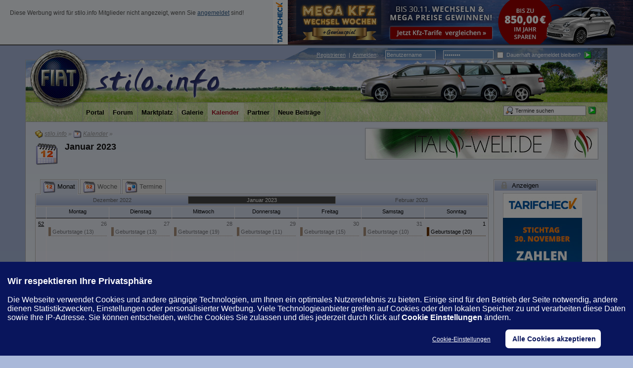

--- FILE ---
content_type: text/html; charset=UTF-8
request_url: https://www.stilo.info/index.php?page=CalendarMonth&jumpToDay=6&jumpToMonth=1&jumpToYear=2023&s=54094d3793f39463d561f9e4a2685825e3bb280f
body_size: 10442
content:
<?xml version="1.0" encoding="UTF-8"?>
<!DOCTYPE html PUBLIC "-//W3C//DTD XHTML 1.1//EN" "http://www.w3.org/TR/xhtml11/DTD/xhtml11.dtd">
<html xmlns="http://www.w3.org/1999/xhtml" dir="ltr" xml:lang="de"><head>
<base href="https://www.stilo.info/" />


	<title>Januar 2023 - Kalender  - stilo.info</title>
	<meta http-equiv="content-type" content="text/html; charset=UTF-8" />
<meta http-equiv="content-script-type" content="text/javascript" />
<meta http-equiv="content-style-type" content="text/css" />
<meta name="description" content="Fiat Stilo Forum. Community mit Foto-Galerien, Downloads, How to Do, Treffen, Chat, Hilfe, Support, Verguenstigungen bei Herstellern/Firmen und vielem mehr." />
<meta name="keywords" content="stilo, fiat, forum, community, diskussion, treffen, galerie, hilfe, tuning, umbau, test, bericht, stilo.info, info, fiatstilo" />
<meta http-equiv="X-UA-Compatible" content="IE=8" />
<meta name="msvalidate.01" content="BB41706E8DF38D98269C0F175CEA6BFB" />
<meta name="verification" content="481f14a474d81435f18757f91eee3fc0" />

<script type="text/javascript" src="wcf/js/3rdParty/protoaculous.1.8.2.min.js"></script>
<script type="text/javascript" src="wcf/js/default.js"></script>
<script type="text/javascript" src="wcf/js/PopupMenuList.class.js"></script>
<script type="text/javascript" src="wcf/js/AjaxRequest.class.js"></script>


<!-- wbb styles -->
<link rel="stylesheet" type="text/css" media="screen" href="https://www.stilo.info/style/burningBoard.css" />

	<!-- special styles -->
	
<link rel="stylesheet" type="text/css" media="screen" href="https://www.stilo.info/index.php?page=PortalCSS&amp;names=portal" />
<!--[if lt IE 8]>
<link rel="stylesheet" type="text/css" media="screen" href="https://www.stilo.info/index.php?page=PortalCSS&amp;ie&amp;names=portal" />
<![endif]--><!-- licenseplate styles --><link rel="stylesheet" type="text/css" href="https://www.stilo.info/wcf/style/licenseplate/licenseplates.css" /><!-- Miscellaneous -->
<script type="text/javascript">
	//<![CDATA[
	function externalLinks() {
		var anchors = document.getElementsByTagName('a');
		for (var i = 0; i < anchors.length; i++ ) {
			var anchor = anchors[i];
			if ((anchor.className == 'externalURL')|| anchor.parentNode.className == 'columnHomepage') {
				anchor.onclick = function() { window.open(this.href, '_blank'); return false; }
			}
						if (anchor.childNodes.length != 0 && anchor.childNodes[0].src && anchor.childNodes[0].src.search(/websiteS.png/) != -1 && anchor.parentNode.parentNode.parentNode.className == 'userMessenger') {
				anchor.onclick = function() { window.open(this.href, '_blank'); return false; }
			}		}
	}
		
	onloadEvents.push(function() { new externalLinks(); })
	//]]>
</script>
<!-- dynamic styles -->
<link rel="stylesheet" type="text/css" media="screen" href="https://www.stilo.info/wcf/style/style-3.css" />

<!-- print styles -->
<link rel="stylesheet" type="text/css" media="print" href="https://www.stilo.info/wcf/style/extra/print.css" />

<!-- opera styles -->
<script type="text/javascript">
	//<![CDATA[
	if (Prototype.Browser.Opera) {
		document.write('<style type="text/css">.columnContainer { border: 0; }</style>');
	}
	//]]>
</script>

<script type="text/javascript">
	//<![CDATA[
	var SID_ARG_2ND	= '&s=5a67ade1716b9ba7c54d5c2680336e65ddcd6d8a';
	var SECURITY_TOKEN = '84e5577fbd6adcbefa06db8cad4c9761975e3a9e';
	var RELATIVE_WCF_DIR = 'wcf/';
	var RELATIVE_WBB_DIR = '';
	var LANG_DELETE_CONFIRM = 'Möchten Sie das Element wirklich löschen?';
	//]]>
</script>

<!-- hack styles -->
<!--[if lt IE 7]>
	<link rel="stylesheet" type="text/css" media="screen" href="https://www.stilo.info/wcf/style/extra/ie6-fix.css" />
	<style type="text/css">
								#header, #footer, #main, #mainMenu, #userPanel { /* note: non-standard style-declaration */
							_width: expression(((document.body.clientWidth/screen.width)) < 0.7 ? "950px":"92%" );
			}
				div.userPanelInner #userMenu { padding-top:6px;}

div.userPanelInner #quickLoginUsername, div.userPanelInner #quickLoginPassword {
  bottom: 5px;
}	</style>
<![endif]-->

<!--[if IE 7]>
	<link rel="stylesheet" type="text/css" media="screen" href="https://www.stilo.info/wcf/style/extra/ie7-fix.css" />
	<script type="text/javascript">
		//<![CDATA[
		document.observe('dom:loaded', function() {
			if (location.hash) {
				var columnContainer = null;
				var columnContainerHeight = 0;
				$$('.columnContainer > .column').each(function(column) {
					if (columnContainer != column.up()) {
						columnContainer = column.up();
						columnContainerHeight = columnContainer.getHeight();
					}
					columnContainer.addClassName('columnContainerJS');
					column.setStyle({ 'height': columnContainerHeight + 'px' });
					columnContainer.up().setStyle({ 'height': columnContainerHeight + 1 + 'px' });
					column.removeClassName('column').addClassName('columnJS');
				});
			}
			$$('.layout-3 .second').each(function(column) {
				column.insert('<div style="float: right; font-size: 0">&nbsp;</div>');
			});
		});
		//]]>
	</script>
		<style type="text/css">	
		div.userPanelInner #userMenu { padding-top:6px;}

div.userPanelInner #quickLoginUsername, div.userPanelInner #quickLoginPassword {
  bottom: 5px;
}	</style>
	<![endif]-->

<!--[if IE 8]>
	<link rel="stylesheet" type="text/css" media="screen" href="https://www.stilo.info/wcf/style/extra/ie8-fix.css" />
		<style type="text/css">	
		div.userPanelInner #userMenu { padding-top:6px;}

div.userPanelInner #quickLoginUsername, div.userPanelInner #quickLoginPassword {
  bottom: 5px;
}	</style>
	<![endif]-->


	<link rel="alternate" type="application/rss+xml" href="https://www.stilo.info/index.php?page=CalendarMonth&amp;type=RSS2" title="RSS2" />
	<link rel="alternate" type="application/atom+xml" href="https://www.stilo.info/index.php?page=CalendarMonth&amp;type=Atom" title="Atom" />
</head>
<body id="tplCalendarMonth">


  <div id="headerContainer">
  <a id="top"></a>
<div id="headerAdContainer">
 <div id="headerAdRight" class="wcfAdLocation"><div><!--[main]
<ins class="adsbygoogle"
     style="display:inline-block;width:728px;height:90px"
     data-ad-client="ca-pub-4592859538630762"
     data-ad-slot="8603897425"></ins>
              -->
<!--[fallback]
                <a href="https://a.partner-versicherung.de/click.php?partner_id=47653&amp;ad_id=1514&amp;deep=kfz-versicherung" target="_blank">
                  <img src="/images/werbepartner/werbeanzeigen/vp_728_wechselwochen.jpeg">
                </a>
              --></div></div>
 <div id="headerAdLeft">
   <p style="font-size: 0.9em; color:#525252;padding:20px;">Diese Werbung wird für stilo.info Mitglieder nicht angezeigt, wenn Sie <a href="index.php?form=UserLogin" style="color:#2a5687;">angemeldet</a> sind!</p>
 </div>
</div>
  <div id="userPanel" class="userPanel">
    <div class="userPanelInner">
      <p style="display: none;" id="userAvatar">
        <!-- <img src="wcf/images/avatars/avatar-default.png" alt="" /> -->
      </p>
      <div id="userMenu">
        <ul>
                      <li id="userMenuRegistration"></li>
            <li id="userMenuLogin" class="options">
	    <div class="border" id="quickLoginBox">
		<form method="post" action="index.php?form=UserLogin" class="container-1">
			<script type="text/javascript">
              function changeValue(def_val, sender) {
			    if (sender.value == def_val) {
			        sender.value = "";
			    } else if (sender.value == "") {
			        sender.value = def_val;
			    }
			}
            </script>
			<div>
                                <label class="login_label"><a href="index.php?page=Register&amp;s=5a67ade1716b9ba7c54d5c2680336e65ddcd6d8a"><!-- <img src="wcf/icon/registerS.png" alt="" /> --><span>Registrieren</span></a>&nbsp;&nbsp;|&nbsp;&nbsp;<a href="index.php?form=UserLogin"><span>Anmelden</span></a>:</label>
				<input tabindex="1" type="text" class="inputText" id="quickLoginUsername" name="loginUsername" value="Benutzername" title="Benutzername" onfocus="changeValue('Benutzername', this);" onblur="changeValue('Benutzername', this);" />
				<input tabindex="2" type="password" class="inputText" id="quickLoginPassword" name="loginPassword" value="Kennwort" title="Kennwort" onfocus="changeValue('Kennwort', this);" onblur="changeValue('Kennwort', this);" />
                                <label class="login_label"><input tabindex="3" type="checkbox" id="useCookies" name="useCookies" value="1" /> Dauerhaft angemeldet bleiben?</label>
				<input type="hidden" name="url" value="/index.php?page=CalendarMonth&amp;jumpToDay=6&amp;jumpToMonth=1&amp;jumpToYear=2023&amp;s=54094d3793f39463d561f9e4a2685825e3bb280f" />				<input type="hidden" name="s" value="5a67ade1716b9ba7c54d5c2680336e65ddcd6d8a" />				<input tabindex="4" type="image" class="inputImage" src="wcf/icon/submitS.png" alt="Absenden" />
			</div>
			<p></p>
		</form>
	</div>
            </li>
            
                              </ul>
      </div>
          <div class="topMenuFinal"></div>
    </div>
  </div>



      <script type="text/javascript">
      //<![CDATA[
      document.observe("dom:loaded", function() {
        var loginFormVisible = false;

        var loginBox = $('quickLoginBox');
        var loginButton = $('loginButton');

        if (loginButton && loginBox) {
          function showLoginForm(evt) {
            if (loginBox.hasClassName('hidden')) {
              loginBox.setStyle('display: none');
              loginBox.removeClassName('hidden');
            }

            var top = (loginButton.cumulativeOffset()[1] + loginButton.getHeight() + 5);
            var left = loginButton.cumulativeOffset()[0] > $$('body')[0].getWidth()/2 ? loginButton.cumulativeOffset()[0] - loginBox.getWidth() + loginButton.getWidth() : loginButton.cumulativeOffset()[0];
            loginBox.setStyle('left: ' + left + 'px; top: ' + top + 'px;');
            if (loginBox.visible()) {
              new Effect.Parallel([
                new Effect.BlindUp(loginBox),
                new Effect.Fade(loginBox)
              ], { duration: 0.3 });
              loginFormVisible = false;
            }
            else {
              new Effect.Parallel([
                new Effect.BlindDown(loginBox),
                new Effect.Appear(loginBox)
              ], { duration: 0.3 });
              loginFormVisible = true;
            }
            evt.stop();
          }

          loginButton.observe('click', showLoginForm);
          loginButton.observe('dblclick', function() { document.location.href = fixURL('index.php?form=UserLogin&s=5a67ade1716b9ba7c54d5c2680336e65ddcd6d8a'); });

          document.getElementById('quickLoginUsername').onfocus = function() { if (this.value == 'Benutzername') this.value=''; };
          document.getElementById('quickLoginUsername').onblur = function() { if (this.value == '') this.value = 'Benutzername'; };
          $('loginButtonImage').src = $('loginButtonImage').src.gsub('loginS.png', 'loginOptionsS.png');
        }
      });
      //]]>
    </script>
  
  <div id="header">

    

                                      
    <div id="search">
      <form method="post" action="index.php?form=Search">

        <div class="searchContainer">
          <input type="text" tabindex="5" id="searchInput" class="inputText" name="q" value="Termine suchen" />
          <input type="image" tabindex="6" id="searchSubmit" class="searchSubmit inputImage" src="wcf/icon/submitS.png" alt="Absenden" />
          <input type="hidden" name="s" value="5a67ade1716b9ba7c54d5c2680336e65ddcd6d8a" />          	<input type="hidden" name="types[]" value="event" />

          <script type="text/javascript">
            //<![CDATA[
            document.getElementById('searchInput').setAttribute('autocomplete', 'off');
            document.getElementById('searchInput').onfocus = function() { if (this.value == 'Termine suchen') this.value=''; };
            document.getElementById('searchInput').onblur = function() { if (this.value == '') this.value = 'Termine suchen'; };
            document.getElementById('searchSubmit').ondblclick = function() { window.location = 'index.php?form=Search&s=5a67ade1716b9ba7c54d5c2680336e65ddcd6d8a'; };
                          popupMenuList.register("searchInput");
              document.getElementById('searchInput').className += " searchOptions";
                        //]]>
          </script>
                      <div class="searchInputMenu">
              <div class="hidden" id="searchInputMenu">
                <div class="pageMenu smallFont">
                  <ul>
                            <li><a href="index.php?form=Search&amp;action=unread&amp;s=5a67ade1716b9ba7c54d5c2680336e65ddcd6d8a">Ungelesene Beiträge</a></li>
        <li><a href="index.php?form=Search&amp;action=unreplied&amp;s=5a67ade1716b9ba7c54d5c2680336e65ddcd6d8a">Unbeantwortete Themen</a></li>
        <li><a href="index.php?form=Search&amp;action=24h&amp;s=5a67ade1716b9ba7c54d5c2680336e65ddcd6d8a">Themen der letzten 24 Stunden</a></li>
                                  <li><a href="index.php?form=Search&amp;s=5a67ade1716b9ba7c54d5c2680336e65ddcd6d8a">Erweiterte Suche</a></li>                  </ul>
                </div>
              </div>
            </div>
          
                      <noscript>
              <p><a href="index.php?form=Search&amp;s=5a67ade1716b9ba7c54d5c2680336e65ddcd6d8a">Erweiterte Suche</a></p>
            </noscript>
                  </div>
      </form>
    </div>
    <div id="logo">
      <div id="bgpos">
      </div>
      <div class="logoInner">
        <h1 class="pageTitle"><a href="community.html?s=5a67ade1716b9ba7c54d5c2680336e65ddcd6d8a">stilo.info</a></h1>
                  <a href="community.html?s=5a67ade1716b9ba7c54d5c2680336e65ddcd6d8a" class="pageLogo">
            <img src="wcf/images/stilo/logo.png" title="stilo.info" alt="" />
          </a>
              </div>
      <div class="logoTitle">
        <a href="community.html?s=5a67ade1716b9ba7c54d5c2680336e65ddcd6d8a">
          <img src="wcf/images/stilo/header-title.png" alt="" />
        </a>
      </div>
      <div class="logoTeaser">
        <img src="wcf/images/stilo/header-teaser.jpg" alt="" />
      </div>
    </div>
  </div>

  
	<div id="mainMenu" class="mainMenu">
		<div class="mainMenuInner"><ul><li id="mainMenuItem8" class="first"><a href="portal.html?s=5a67ade1716b9ba7c54d5c2680336e65ddcd6d8a" title="Portal"><img src="icon/portalM.png" alt="" /> <span>Portal</span></a></li><li id="mainMenuItem3"><a href="community.html?s=5a67ade1716b9ba7c54d5c2680336e65ddcd6d8a" title="Forum"><img src="icon/indexM.png" alt="" /> <span>Forum</span></a></li><li id="mainMenuItem12"><a href="marktplatz/?s=5a67ade1716b9ba7c54d5c2680336e65ddcd6d8a" title="Marktplatz"><img src="wcf/icon/rMarketplaceM.png" alt="" /> <span>Marktplatz</span></a></li><li id="mainMenuItem7"><a href="galerie.html?s=5a67ade1716b9ba7c54d5c2680336e65ddcd6d8a" title="Galerie"><img src="wcf/icon/galleryM.png" alt="" /> <span>Galerie</span></a></li><li id="mainMenuItem11" class="active"><a href="kalender.html?s=5a67ade1716b9ba7c54d5c2680336e65ddcd6d8a" title="Kalender"><img src="icon/calendarM.png" alt="" /> <span>Kalender</span></a></li><li id="mainMenuItem10"><a href="partner.html?s=5a67ade1716b9ba7c54d5c2680336e65ddcd6d8a" title="Partner"><img src="wcf/icon/partnerM.png" alt="" /> <span>Partner</span></a></li><li id="mainMenuItem14" class="last"><a href="index.php?form=search&amp;action=unread&amp;s=5a67ade1716b9ba7c54d5c2680336e65ddcd6d8a" title="Neue Beiträge"><span>Neue Beiträge</span></a></li></ul>
		</div>
	</div>

</div>
<div id="mainContainer">
<div id="adWrapper"><div id="adContainer"><script type="text/javascript">
//VZaT7r3("full");
</script><a class="externalURL" style="background-image: none; padding-right: 0px; position: relative; z-index: 3;" href="/banner.php?click=7" title="Italo-Welt"><img class="werbebanner" src="https://www.stilo.info/images/werbepartner/itw.gif" alt="Italo-Welt" /></a><span class='VZaT7r3_end'></span></div></div>
<div id="mainWrapper">

<div id="main" class="monthView">
	
	<ul class="breadCrumbs">
	<li><a href="community.html?s=5a67ade1716b9ba7c54d5c2680336e65ddcd6d8a"><img src="icon/indexS.png" alt="" /> <span>stilo.info</span></a> &raquo;</li>
	<li><a href="index.php?page=Calendar&amp;s=5a67ade1716b9ba7c54d5c2680336e65ddcd6d8a"><img src="wcf/icon/calendarS.png" alt="" /> <span>Kalender</span></a> &raquo;</li>
	</ul>	
	<div class="mainHeadline">
		<img src="wcf/icon/calendarMonthL.png" alt="" />
		<div class="headlineContainer">
			<h2>Januar 2023</h2>
		</div>
	</div>

	<!-- StartPortalHeader -->
<div class="portalLayout-2">
	<div class="portalColumnContainer">
				<div class="portalCenterColumn">
			<div class="portalColumnInner">
<!-- EndPortalHeader -->  


    
		
	<div class="tabMenu">
	<ul>
		<li class="activeTabMenu"><a href="index.php?page=CalendarMonth&amp;s=5a67ade1716b9ba7c54d5c2680336e65ddcd6d8a"><img src="wcf/icon/calendarMonthM.png" alt="" /> <span>Monat</span></a></li>
		<li><a href="index.php?page=CalendarWeek&amp;s=5a67ade1716b9ba7c54d5c2680336e65ddcd6d8a"><img src="wcf/icon/calendarWeekM.png" alt="" /> <span>Woche</span></a></li>
		<li><a href="index.php?page=CalendarEvents&amp;s=5a67ade1716b9ba7c54d5c2680336e65ddcd6d8a"><img src="wcf/icon/calendarEventsM.png" alt="" /> <span>Termine</span></a></li>
	</ul>
</div>	
	<div class="subTabMenu">
		<div class="containerHead">
			<ul>
									<li><a href="index.php?page=CalendarMonth&amp;jumpToDay=6&amp;jumpToMonth=12&amp;jumpToYear=2022&amp;s=5a67ade1716b9ba7c54d5c2680336e65ddcd6d8a"><span>Dezember 2022</span></a></li>
								<li class="activeSubTabMenu"><a href="index.php?page=CalendarMonth&amp;jumpToDay=6&amp;jumpToMonth=1&amp;jumpToYear=2023&amp;s=5a67ade1716b9ba7c54d5c2680336e65ddcd6d8a"><span>Januar 2023</span></a></li>
									<li><a href="index.php?page=CalendarMonth&amp;jumpToDay=6&amp;jumpToMonth=2&amp;jumpToYear=2023&amp;s=5a67ade1716b9ba7c54d5c2680336e65ddcd6d8a"><span>Februar 2023</span></a></li>
							</ul>
		</div>
	</div>
	<div class="border tabMenuContent">
		<table class="tableList" cellspacing="0">
			<thead>
				<tr class="tableHead">
					<th><div><span class="emptyHead"> </span></div></th>
											<th class="columnDay"><div><span class="emptyHead">Montag</span></div></th>
											<th class="columnDay"><div><span class="emptyHead">Dienstag</span></div></th>
											<th class="columnDay"><div><span class="emptyHead">Mittwoch</span></div></th>
											<th class="columnDay"><div><span class="emptyHead">Donnerstag</span></div></th>
											<th class="columnDay active"><div><span class="emptyHead">Freitag</span></div></th>
											<th class="columnDay"><div><span class="emptyHead">Samstag</span></div></th>
											<th class="columnDay"><div><span class="emptyHead">Sonntag</span></div></th>
									</tr>
			</thead>
			<tbody>
																										<tr class="container-1">
																															<td class="smallFont light"><a href="index.php?page=CalendarWeek&amp;jumpToDate=1672012800" style="min-width: 1em; height: 80%; display: block; text-align: right" title="52. Woche">52</a></td>
									
				<td ondblclick="document.location.href=fixURL('index.php?form=CalendarEventAdd&amp;currentDay=1672012800&amp;s=5a67ade1716b9ba7c54d5c2680336e65ddcd6d8a')" class="smallFont otherMonth">
					<p class="timeLabel  light" title="Montag, 26. Dezember 2022, der 360. Tag des Jahres">26</p>
																<ul class="eventList">
													<li><a href="index.php?page=CalendarBirthdayEvent&amp;currentDay=1672012800&amp;s=5a67ade1716b9ba7c54d5c2680336e65ddcd6d8a"  style="border-color: #630;" title="Geburtstage (13)">Geburtstage (13)</a></li>
												</ul>
									</td>
																								
				<td ondblclick="document.location.href=fixURL('index.php?form=CalendarEventAdd&amp;currentDay=1672099200&amp;s=5a67ade1716b9ba7c54d5c2680336e65ddcd6d8a')" class="smallFont otherMonth">
					<p class="timeLabel  light" title="Dienstag, 27. Dezember 2022, der 361. Tag des Jahres">27</p>
																<ul class="eventList">
													<li><a href="index.php?page=CalendarBirthdayEvent&amp;currentDay=1672099200&amp;s=5a67ade1716b9ba7c54d5c2680336e65ddcd6d8a"  style="border-color: #630;" title="Geburtstage (13)">Geburtstage (13)</a></li>
												</ul>
									</td>
																								
				<td ondblclick="document.location.href=fixURL('index.php?form=CalendarEventAdd&amp;currentDay=1672185600&amp;s=5a67ade1716b9ba7c54d5c2680336e65ddcd6d8a')" class="smallFont otherMonth">
					<p class="timeLabel  light" title="Mittwoch, 28. Dezember 2022, der 362. Tag des Jahres">28</p>
																<ul class="eventList">
													<li><a href="index.php?page=CalendarBirthdayEvent&amp;currentDay=1672185600&amp;s=5a67ade1716b9ba7c54d5c2680336e65ddcd6d8a"  style="border-color: #630;" title="Geburtstage (19)">Geburtstage (19)</a></li>
												</ul>
									</td>
																								
				<td ondblclick="document.location.href=fixURL('index.php?form=CalendarEventAdd&amp;currentDay=1672272000&amp;s=5a67ade1716b9ba7c54d5c2680336e65ddcd6d8a')" class="smallFont otherMonth">
					<p class="timeLabel  light" title="Donnerstag, 29. Dezember 2022, der 363. Tag des Jahres">29</p>
																<ul class="eventList">
													<li><a href="index.php?page=CalendarBirthdayEvent&amp;currentDay=1672272000&amp;s=5a67ade1716b9ba7c54d5c2680336e65ddcd6d8a"  style="border-color: #630;" title="Geburtstage (11)">Geburtstage (11)</a></li>
												</ul>
									</td>
																								
				<td ondblclick="document.location.href=fixURL('index.php?form=CalendarEventAdd&amp;currentDay=1672358400&amp;s=5a67ade1716b9ba7c54d5c2680336e65ddcd6d8a')" class="smallFont otherMonth">
					<p class="timeLabel  light" title="Freitag, 30. Dezember 2022, der 364. Tag des Jahres">30</p>
																<ul class="eventList">
													<li><a href="index.php?page=CalendarBirthdayEvent&amp;currentDay=1672358400&amp;s=5a67ade1716b9ba7c54d5c2680336e65ddcd6d8a"  style="border-color: #630;" title="Geburtstage (15)">Geburtstage (15)</a></li>
												</ul>
									</td>
																								
				<td ondblclick="document.location.href=fixURL('index.php?form=CalendarEventAdd&amp;currentDay=1672444800&amp;s=5a67ade1716b9ba7c54d5c2680336e65ddcd6d8a')" class="smallFont otherMonth">
					<p class="timeLabel  light" title="Samstag, 31. Dezember 2022, der 365. Tag des Jahres">31</p>
																<ul class="eventList">
													<li><a href="index.php?page=CalendarBirthdayEvent&amp;currentDay=1672444800&amp;s=5a67ade1716b9ba7c54d5c2680336e65ddcd6d8a"  style="border-color: #630;" title="Geburtstage (10)">Geburtstage (10)</a></li>
												</ul>
									</td>
																								
				<td ondblclick="document.location.href=fixURL('index.php?form=CalendarEventAdd&amp;currentDay=1672531200&amp;s=5a67ade1716b9ba7c54d5c2680336e65ddcd6d8a')" class="smallFont">
					<p class="timeLabel " title="Sonntag,  1. Januar 2023, der 1. Tag des Jahres">1</p>
																<ul class="eventList">
													<li><a href="index.php?page=CalendarBirthdayEvent&amp;currentDay=1672531200&amp;s=5a67ade1716b9ba7c54d5c2680336e65ddcd6d8a"  style="border-color: #630;" title="Geburtstage (20)">Geburtstage (20)</a></li>
												</ul>
									</td>
									</tr>
																								<tr class="container-2">
																															<td class="smallFont light"><a href="index.php?page=CalendarWeek&amp;jumpToDate=1672617600" style="min-width: 1em; height: 80%; display: block; text-align: right" title="1. Woche">1</a></td>
									
				<td ondblclick="document.location.href=fixURL('index.php?form=CalendarEventAdd&amp;currentDay=1672617600&amp;s=5a67ade1716b9ba7c54d5c2680336e65ddcd6d8a')" class="smallFont">
					<p class="timeLabel " title="Montag,  2. Januar 2023, der 2. Tag des Jahres">2</p>
																<ul class="eventList">
													<li><a href="index.php?page=CalendarBirthdayEvent&amp;currentDay=1672617600&amp;s=5a67ade1716b9ba7c54d5c2680336e65ddcd6d8a"  style="border-color: #630;" title="Geburtstage (11)">Geburtstage (11)</a></li>
												</ul>
									</td>
																								
				<td ondblclick="document.location.href=fixURL('index.php?form=CalendarEventAdd&amp;currentDay=1672704000&amp;s=5a67ade1716b9ba7c54d5c2680336e65ddcd6d8a')" class="smallFont">
					<p class="timeLabel " title="Dienstag,  3. Januar 2023, der 3. Tag des Jahres">3</p>
																<ul class="eventList">
													<li><a href="index.php?page=CalendarBirthdayEvent&amp;currentDay=1672704000&amp;s=5a67ade1716b9ba7c54d5c2680336e65ddcd6d8a"  style="border-color: #630;" title="Geburtstage (15)">Geburtstage (15)</a></li>
												</ul>
									</td>
																								
				<td ondblclick="document.location.href=fixURL('index.php?form=CalendarEventAdd&amp;currentDay=1672790400&amp;s=5a67ade1716b9ba7c54d5c2680336e65ddcd6d8a')" class="smallFont">
					<p class="timeLabel " title="Mittwoch,  4. Januar 2023, der 4. Tag des Jahres">4</p>
																<ul class="eventList">
													<li><a href="index.php?page=CalendarBirthdayEvent&amp;currentDay=1672790400&amp;s=5a67ade1716b9ba7c54d5c2680336e65ddcd6d8a"  style="border-color: #630;" title="Geburtstage (20)">Geburtstage (20)</a></li>
												</ul>
									</td>
																								
				<td ondblclick="document.location.href=fixURL('index.php?form=CalendarEventAdd&amp;currentDay=1672876800&amp;s=5a67ade1716b9ba7c54d5c2680336e65ddcd6d8a')" class="smallFont">
					<p class="timeLabel " title="Donnerstag,  5. Januar 2023, der 5. Tag des Jahres">5</p>
																<ul class="eventList">
													<li><a href="index.php?page=CalendarBirthdayEvent&amp;currentDay=1672876800&amp;s=5a67ade1716b9ba7c54d5c2680336e65ddcd6d8a"  style="border-color: #630;" title="Geburtstage (17)">Geburtstage (17)</a></li>
												</ul>
									</td>
																								
				<td ondblclick="document.location.href=fixURL('index.php?form=CalendarEventAdd&amp;currentDay=1672963200&amp;s=5a67ade1716b9ba7c54d5c2680336e65ddcd6d8a')" class="smallFont jumpToDate">
					<p class="timeLabel " title="Freitag,  6. Januar 2023, der 6. Tag des Jahres">6</p>
																<ul class="eventList">
													<li><a href="index.php?page=CalendarBirthdayEvent&amp;currentDay=1672963200&amp;s=5a67ade1716b9ba7c54d5c2680336e65ddcd6d8a"  style="border-color: #630;" title="Geburtstage (12)">Geburtstage (12)</a></li>
												</ul>
									</td>
																								
				<td ondblclick="document.location.href=fixURL('index.php?form=CalendarEventAdd&amp;currentDay=1673049600&amp;s=5a67ade1716b9ba7c54d5c2680336e65ddcd6d8a')" class="smallFont">
					<p class="timeLabel " title="Samstag,  7. Januar 2023, der 7. Tag des Jahres">7</p>
																<ul class="eventList">
													<li><a href="index.php?page=CalendarBirthdayEvent&amp;currentDay=1673049600&amp;s=5a67ade1716b9ba7c54d5c2680336e65ddcd6d8a"  style="border-color: #630;" title="Geburtstage (20)">Geburtstage (20)</a></li>
												</ul>
									</td>
																								
				<td ondblclick="document.location.href=fixURL('index.php?form=CalendarEventAdd&amp;currentDay=1673136000&amp;s=5a67ade1716b9ba7c54d5c2680336e65ddcd6d8a')" class="smallFont">
					<p class="timeLabel " title="Sonntag,  8. Januar 2023, der 8. Tag des Jahres">8</p>
																<ul class="eventList">
													<li><a href="index.php?page=CalendarBirthdayEvent&amp;currentDay=1673136000&amp;s=5a67ade1716b9ba7c54d5c2680336e65ddcd6d8a"  style="border-color: #630;" title="Geburtstage (11)">Geburtstage (11)</a></li>
												</ul>
									</td>
									</tr>
																								<tr class="container-1">
																															<td class="smallFont light"><a href="index.php?page=CalendarWeek&amp;jumpToDate=1673222400" style="min-width: 1em; height: 80%; display: block; text-align: right" title="2. Woche">2</a></td>
									
				<td ondblclick="document.location.href=fixURL('index.php?form=CalendarEventAdd&amp;currentDay=1673222400&amp;s=5a67ade1716b9ba7c54d5c2680336e65ddcd6d8a')" class="smallFont">
					<p class="timeLabel " title="Montag,  9. Januar 2023, der 9. Tag des Jahres">9</p>
																<ul class="eventList">
													<li><a href="index.php?page=CalendarBirthdayEvent&amp;currentDay=1673222400&amp;s=5a67ade1716b9ba7c54d5c2680336e65ddcd6d8a"  style="border-color: #630;" title="Geburtstage (13)">Geburtstage (13)</a></li>
												</ul>
									</td>
																								
				<td ondblclick="document.location.href=fixURL('index.php?form=CalendarEventAdd&amp;currentDay=1673308800&amp;s=5a67ade1716b9ba7c54d5c2680336e65ddcd6d8a')" class="smallFont">
					<p class="timeLabel " title="Dienstag, 10. Januar 2023, der 10. Tag des Jahres">10</p>
																<ul class="eventList">
													<li><a href="index.php?page=CalendarBirthdayEvent&amp;currentDay=1673308800&amp;s=5a67ade1716b9ba7c54d5c2680336e65ddcd6d8a"  style="border-color: #630;" title="Geburtstage (10)">Geburtstage (10)</a></li>
												</ul>
									</td>
																								
				<td ondblclick="document.location.href=fixURL('index.php?form=CalendarEventAdd&amp;currentDay=1673395200&amp;s=5a67ade1716b9ba7c54d5c2680336e65ddcd6d8a')" class="smallFont">
					<p class="timeLabel " title="Mittwoch, 11. Januar 2023, der 11. Tag des Jahres">11</p>
																<ul class="eventList">
													<li><a href="index.php?page=CalendarBirthdayEvent&amp;currentDay=1673395200&amp;s=5a67ade1716b9ba7c54d5c2680336e65ddcd6d8a"  style="border-color: #630;" title="Geburtstage (13)">Geburtstage (13)</a></li>
												</ul>
									</td>
																								
				<td ondblclick="document.location.href=fixURL('index.php?form=CalendarEventAdd&amp;currentDay=1673481600&amp;s=5a67ade1716b9ba7c54d5c2680336e65ddcd6d8a')" class="smallFont">
					<p class="timeLabel " title="Donnerstag, 12. Januar 2023, der 12. Tag des Jahres">12</p>
																<ul class="eventList">
													<li><a href="index.php?page=CalendarBirthdayEvent&amp;currentDay=1673481600&amp;s=5a67ade1716b9ba7c54d5c2680336e65ddcd6d8a"  style="border-color: #630;" title="Geburtstage (20)">Geburtstage (20)</a></li>
												</ul>
									</td>
																								
				<td ondblclick="document.location.href=fixURL('index.php?form=CalendarEventAdd&amp;currentDay=1673568000&amp;s=5a67ade1716b9ba7c54d5c2680336e65ddcd6d8a')" class="smallFont">
					<p class="timeLabel " title="Freitag, 13. Januar 2023, der 13. Tag des Jahres">13</p>
																<ul class="eventList">
													<li><a href="index.php?page=CalendarBirthdayEvent&amp;currentDay=1673568000&amp;s=5a67ade1716b9ba7c54d5c2680336e65ddcd6d8a"  style="border-color: #630;" title="Geburtstage (12)">Geburtstage (12)</a></li>
												</ul>
									</td>
																								
				<td ondblclick="document.location.href=fixURL('index.php?form=CalendarEventAdd&amp;currentDay=1673654400&amp;s=5a67ade1716b9ba7c54d5c2680336e65ddcd6d8a')" class="smallFont">
					<p class="timeLabel " title="Samstag, 14. Januar 2023, der 14. Tag des Jahres">14</p>
																<ul class="eventList">
													<li><a href="index.php?page=CalendarBirthdayEvent&amp;currentDay=1673654400&amp;s=5a67ade1716b9ba7c54d5c2680336e65ddcd6d8a"  style="border-color: #630;" title="Geburtstage (17)">Geburtstage (17)</a></li>
												</ul>
									</td>
																								
				<td ondblclick="document.location.href=fixURL('index.php?form=CalendarEventAdd&amp;currentDay=1673740800&amp;s=5a67ade1716b9ba7c54d5c2680336e65ddcd6d8a')" class="smallFont">
					<p class="timeLabel " title="Sonntag, 15. Januar 2023, der 15. Tag des Jahres">15</p>
																<ul class="eventList">
													<li><a href="index.php?page=CalendarBirthdayEvent&amp;currentDay=1673740800&amp;s=5a67ade1716b9ba7c54d5c2680336e65ddcd6d8a"  style="border-color: #630;" title="Geburtstage (25)">Geburtstage (25)</a></li>
												</ul>
									</td>
									</tr>
																								<tr class="container-2">
																															<td class="smallFont light"><a href="index.php?page=CalendarWeek&amp;jumpToDate=1673827200" style="min-width: 1em; height: 80%; display: block; text-align: right" title="3. Woche">3</a></td>
									
				<td ondblclick="document.location.href=fixURL('index.php?form=CalendarEventAdd&amp;currentDay=1673827200&amp;s=5a67ade1716b9ba7c54d5c2680336e65ddcd6d8a')" class="smallFont">
					<p class="timeLabel " title="Montag, 16. Januar 2023, der 16. Tag des Jahres">16</p>
																<ul class="eventList">
													<li><a href="index.php?page=CalendarBirthdayEvent&amp;currentDay=1673827200&amp;s=5a67ade1716b9ba7c54d5c2680336e65ddcd6d8a"  style="border-color: #630;" title="Geburtstage (13)">Geburtstage (13)</a></li>
												</ul>
									</td>
																								
				<td ondblclick="document.location.href=fixURL('index.php?form=CalendarEventAdd&amp;currentDay=1673913600&amp;s=5a67ade1716b9ba7c54d5c2680336e65ddcd6d8a')" class="smallFont">
					<p class="timeLabel " title="Dienstag, 17. Januar 2023, der 17. Tag des Jahres">17</p>
																<ul class="eventList">
													<li><a href="index.php?page=CalendarBirthdayEvent&amp;currentDay=1673913600&amp;s=5a67ade1716b9ba7c54d5c2680336e65ddcd6d8a"  style="border-color: #630;" title="Geburtstage (8)">Geburtstage (8)</a></li>
												</ul>
									</td>
																								
				<td ondblclick="document.location.href=fixURL('index.php?form=CalendarEventAdd&amp;currentDay=1674000000&amp;s=5a67ade1716b9ba7c54d5c2680336e65ddcd6d8a')" class="smallFont">
					<p class="timeLabel " title="Mittwoch, 18. Januar 2023, der 18. Tag des Jahres">18</p>
																<ul class="eventList">
													<li><a href="index.php?page=CalendarBirthdayEvent&amp;currentDay=1674000000&amp;s=5a67ade1716b9ba7c54d5c2680336e65ddcd6d8a"  style="border-color: #630;" title="Geburtstage (17)">Geburtstage (17)</a></li>
												</ul>
									</td>
																								
				<td ondblclick="document.location.href=fixURL('index.php?form=CalendarEventAdd&amp;currentDay=1674086400&amp;s=5a67ade1716b9ba7c54d5c2680336e65ddcd6d8a')" class="smallFont">
					<p class="timeLabel " title="Donnerstag, 19. Januar 2023, der 19. Tag des Jahres">19</p>
																<ul class="eventList">
													<li><a href="index.php?page=CalendarBirthdayEvent&amp;currentDay=1674086400&amp;s=5a67ade1716b9ba7c54d5c2680336e65ddcd6d8a"  style="border-color: #630;" title="Geburtstage (20)">Geburtstage (20)</a></li>
												</ul>
									</td>
																								
				<td ondblclick="document.location.href=fixURL('index.php?form=CalendarEventAdd&amp;currentDay=1674172800&amp;s=5a67ade1716b9ba7c54d5c2680336e65ddcd6d8a')" class="smallFont">
					<p class="timeLabel " title="Freitag, 20. Januar 2023, der 20. Tag des Jahres">20</p>
																<ul class="eventList">
													<li><a href="index.php?page=CalendarBirthdayEvent&amp;currentDay=1674172800&amp;s=5a67ade1716b9ba7c54d5c2680336e65ddcd6d8a"  style="border-color: #630;" title="Geburtstage (19)">Geburtstage (19)</a></li>
												</ul>
									</td>
																								
				<td ondblclick="document.location.href=fixURL('index.php?form=CalendarEventAdd&amp;currentDay=1674259200&amp;s=5a67ade1716b9ba7c54d5c2680336e65ddcd6d8a')" class="smallFont">
					<p class="timeLabel " title="Samstag, 21. Januar 2023, der 21. Tag des Jahres">21</p>
																<ul class="eventList">
													<li><a href="index.php?page=CalendarBirthdayEvent&amp;currentDay=1674259200&amp;s=5a67ade1716b9ba7c54d5c2680336e65ddcd6d8a"  style="border-color: #630;" title="Geburtstage (15)">Geburtstage (15)</a></li>
												</ul>
									</td>
																								
				<td ondblclick="document.location.href=fixURL('index.php?form=CalendarEventAdd&amp;currentDay=1674345600&amp;s=5a67ade1716b9ba7c54d5c2680336e65ddcd6d8a')" class="smallFont">
					<p class="timeLabel " title="Sonntag, 22. Januar 2023, der 22. Tag des Jahres">22</p>
																<ul class="eventList">
													<li><a href="index.php?page=CalendarBirthdayEvent&amp;currentDay=1674345600&amp;s=5a67ade1716b9ba7c54d5c2680336e65ddcd6d8a"  style="border-color: #630;" title="Geburtstage (11)">Geburtstage (11)</a></li>
												</ul>
									</td>
									</tr>
																								<tr class="container-1">
																															<td class="smallFont light"><a href="index.php?page=CalendarWeek&amp;jumpToDate=1674432000" style="min-width: 1em; height: 80%; display: block; text-align: right" title="4. Woche">4</a></td>
									
				<td ondblclick="document.location.href=fixURL('index.php?form=CalendarEventAdd&amp;currentDay=1674432000&amp;s=5a67ade1716b9ba7c54d5c2680336e65ddcd6d8a')" class="smallFont">
					<p class="timeLabel " title="Montag, 23. Januar 2023, der 23. Tag des Jahres">23</p>
																<ul class="eventList">
													<li><a href="index.php?page=CalendarBirthdayEvent&amp;currentDay=1674432000&amp;s=5a67ade1716b9ba7c54d5c2680336e65ddcd6d8a"  style="border-color: #630;" title="Geburtstage (13)">Geburtstage (13)</a></li>
												</ul>
									</td>
																								
				<td ondblclick="document.location.href=fixURL('index.php?form=CalendarEventAdd&amp;currentDay=1674518400&amp;s=5a67ade1716b9ba7c54d5c2680336e65ddcd6d8a')" class="smallFont">
					<p class="timeLabel " title="Dienstag, 24. Januar 2023, der 24. Tag des Jahres">24</p>
																<ul class="eventList">
													<li><a href="index.php?page=CalendarBirthdayEvent&amp;currentDay=1674518400&amp;s=5a67ade1716b9ba7c54d5c2680336e65ddcd6d8a"  style="border-color: #630;" title="Geburtstage (21)">Geburtstage (21)</a></li>
												</ul>
									</td>
																								
				<td ondblclick="document.location.href=fixURL('index.php?form=CalendarEventAdd&amp;currentDay=1674604800&amp;s=5a67ade1716b9ba7c54d5c2680336e65ddcd6d8a')" class="smallFont">
					<p class="timeLabel " title="Mittwoch, 25. Januar 2023, der 25. Tag des Jahres">25</p>
																<ul class="eventList">
													<li><a href="index.php?page=CalendarBirthdayEvent&amp;currentDay=1674604800&amp;s=5a67ade1716b9ba7c54d5c2680336e65ddcd6d8a"  style="border-color: #630;" title="Geburtstage (8)">Geburtstage (8)</a></li>
												</ul>
									</td>
																								
				<td ondblclick="document.location.href=fixURL('index.php?form=CalendarEventAdd&amp;currentDay=1674691200&amp;s=5a67ade1716b9ba7c54d5c2680336e65ddcd6d8a')" class="smallFont">
					<p class="timeLabel " title="Donnerstag, 26. Januar 2023, der 26. Tag des Jahres">26</p>
																<ul class="eventList">
													<li><a href="index.php?page=CalendarBirthdayEvent&amp;currentDay=1674691200&amp;s=5a67ade1716b9ba7c54d5c2680336e65ddcd6d8a"  style="border-color: #630;" title="Geburtstage (12)">Geburtstage (12)</a></li>
												</ul>
									</td>
																								
				<td ondblclick="document.location.href=fixURL('index.php?form=CalendarEventAdd&amp;currentDay=1674777600&amp;s=5a67ade1716b9ba7c54d5c2680336e65ddcd6d8a')" class="smallFont">
					<p class="timeLabel " title="Freitag, 27. Januar 2023, der 27. Tag des Jahres">27</p>
																<ul class="eventList">
													<li><a href="index.php?page=CalendarBirthdayEvent&amp;currentDay=1674777600&amp;s=5a67ade1716b9ba7c54d5c2680336e65ddcd6d8a"  style="border-color: #630;" title="Geburtstage (15)">Geburtstage (15)</a></li>
												</ul>
									</td>
																								
				<td ondblclick="document.location.href=fixURL('index.php?form=CalendarEventAdd&amp;currentDay=1674864000&amp;s=5a67ade1716b9ba7c54d5c2680336e65ddcd6d8a')" class="smallFont">
					<p class="timeLabel " title="Samstag, 28. Januar 2023, der 28. Tag des Jahres">28</p>
																<ul class="eventList">
													<li><a href="index.php?page=CalendarBirthdayEvent&amp;currentDay=1674864000&amp;s=5a67ade1716b9ba7c54d5c2680336e65ddcd6d8a"  style="border-color: #630;" title="Geburtstage (11)">Geburtstage (11)</a></li>
												</ul>
									</td>
																								
				<td ondblclick="document.location.href=fixURL('index.php?form=CalendarEventAdd&amp;currentDay=1674950400&amp;s=5a67ade1716b9ba7c54d5c2680336e65ddcd6d8a')" class="smallFont">
					<p class="timeLabel " title="Sonntag, 29. Januar 2023, der 29. Tag des Jahres">29</p>
																<ul class="eventList">
													<li><a href="index.php?page=CalendarBirthdayEvent&amp;currentDay=1674950400&amp;s=5a67ade1716b9ba7c54d5c2680336e65ddcd6d8a"  style="border-color: #630;" title="Geburtstage (18)">Geburtstage (18)</a></li>
												</ul>
									</td>
									</tr>
																								<tr class="container-2">
																															<td class="smallFont light"><a href="index.php?page=CalendarWeek&amp;jumpToDate=1675036800" style="min-width: 1em; height: 80%; display: block; text-align: right" title="5. Woche">5</a></td>
									
				<td ondblclick="document.location.href=fixURL('index.php?form=CalendarEventAdd&amp;currentDay=1675036800&amp;s=5a67ade1716b9ba7c54d5c2680336e65ddcd6d8a')" class="smallFont">
					<p class="timeLabel " title="Montag, 30. Januar 2023, der 30. Tag des Jahres">30</p>
																<ul class="eventList">
													<li><a href="index.php?page=CalendarBirthdayEvent&amp;currentDay=1675036800&amp;s=5a67ade1716b9ba7c54d5c2680336e65ddcd6d8a"  style="border-color: #630;" title="Geburtstage (12)">Geburtstage (12)</a></li>
												</ul>
									</td>
																								
				<td ondblclick="document.location.href=fixURL('index.php?form=CalendarEventAdd&amp;currentDay=1675123200&amp;s=5a67ade1716b9ba7c54d5c2680336e65ddcd6d8a')" class="smallFont">
					<p class="timeLabel " title="Dienstag, 31. Januar 2023, der 31. Tag des Jahres">31</p>
																<ul class="eventList">
													<li><a href="index.php?page=CalendarBirthdayEvent&amp;currentDay=1675123200&amp;s=5a67ade1716b9ba7c54d5c2680336e65ddcd6d8a"  style="border-color: #630;" title="Geburtstage (15)">Geburtstage (15)</a></li>
												</ul>
									</td>
																								
				<td ondblclick="document.location.href=fixURL('index.php?form=CalendarEventAdd&amp;currentDay=1675209600&amp;s=5a67ade1716b9ba7c54d5c2680336e65ddcd6d8a')" class="smallFont otherMonth">
					<p class="timeLabel  light" title="Mittwoch,  1. Februar 2023, der 32. Tag des Jahres">1</p>
																<ul class="eventList">
													<li><a href="index.php?page=CalendarBirthdayEvent&amp;currentDay=1675209600&amp;s=5a67ade1716b9ba7c54d5c2680336e65ddcd6d8a"  style="border-color: #630;" title="Geburtstage (8)">Geburtstage (8)</a></li>
												</ul>
									</td>
																								
				<td ondblclick="document.location.href=fixURL('index.php?form=CalendarEventAdd&amp;currentDay=1675296000&amp;s=5a67ade1716b9ba7c54d5c2680336e65ddcd6d8a')" class="smallFont otherMonth">
					<p class="timeLabel  light" title="Donnerstag,  2. Februar 2023, der 33. Tag des Jahres">2</p>
																<ul class="eventList">
													<li><a href="index.php?page=CalendarBirthdayEvent&amp;currentDay=1675296000&amp;s=5a67ade1716b9ba7c54d5c2680336e65ddcd6d8a"  style="border-color: #630;" title="Geburtstage (15)">Geburtstage (15)</a></li>
												</ul>
									</td>
																								
				<td ondblclick="document.location.href=fixURL('index.php?form=CalendarEventAdd&amp;currentDay=1675382400&amp;s=5a67ade1716b9ba7c54d5c2680336e65ddcd6d8a')" class="smallFont otherMonth">
					<p class="timeLabel  light" title="Freitag,  3. Februar 2023, der 34. Tag des Jahres">3</p>
																<ul class="eventList">
													<li><a href="index.php?page=CalendarBirthdayEvent&amp;currentDay=1675382400&amp;s=5a67ade1716b9ba7c54d5c2680336e65ddcd6d8a"  style="border-color: #630;" title="Geburtstage (12)">Geburtstage (12)</a></li>
												</ul>
									</td>
																								
				<td ondblclick="document.location.href=fixURL('index.php?form=CalendarEventAdd&amp;currentDay=1675468800&amp;s=5a67ade1716b9ba7c54d5c2680336e65ddcd6d8a')" class="smallFont otherMonth">
					<p class="timeLabel  light" title="Samstag,  4. Februar 2023, der 35. Tag des Jahres">4</p>
																<ul class="eventList">
													<li><a href="index.php?page=CalendarBirthdayEvent&amp;currentDay=1675468800&amp;s=5a67ade1716b9ba7c54d5c2680336e65ddcd6d8a"  style="border-color: #630;" title="Geburtstage (11)">Geburtstage (11)</a></li>
												</ul>
									</td>
																								
				<td ondblclick="document.location.href=fixURL('index.php?form=CalendarEventAdd&amp;currentDay=1675555200&amp;s=5a67ade1716b9ba7c54d5c2680336e65ddcd6d8a')" class="smallFont otherMonth">
					<p class="timeLabel  light" title="Sonntag,  5. Februar 2023, der 36. Tag des Jahres">5</p>
																<ul class="eventList">
													<li><a href="index.php?page=CalendarBirthdayEvent&amp;currentDay=1675555200&amp;s=5a67ade1716b9ba7c54d5c2680336e65ddcd6d8a"  style="border-color: #630;" title="Geburtstage (17)">Geburtstage (17)</a></li>
												</ul>
									</td>
									</tr>
										</tbody>
		</table>
	</div>
	
	<div class="contentFooter">
		<form method="get" action="index.php" class="monthJump">
	<script src="wcf/js/Calendar.class.js" type="text/javascript"></script>
	<script type="text/javascript">
		//<![CDATA[
		var calendar = new Calendar('Januar,Februar,März,April,Mai,Juni,Juli,August,September,Oktober,November,Dezember', 'So,Mo,Di,Mi,Do,Fr,Sa', 1);
		//]]>
	</script>
	
	<div>
		<input type="hidden" name="page" value="CalendarMonth" />
						<div class="floatedElement">
			
			<div class="floatedElement">
				<label for="jumpToDay">Tag</label>
				<select id="jumpToDay" name="jumpToDay">
<option label="" value="0"></option>
<option label="1" value="1">1</option>
<option label="2" value="2">2</option>
<option label="3" value="3">3</option>
<option label="4" value="4">4</option>
<option label="5" value="5">5</option>
<option label="6" value="6" selected="selected">6</option>
<option label="7" value="7">7</option>
<option label="8" value="8">8</option>
<option label="9" value="9">9</option>
<option label="10" value="10">10</option>
<option label="11" value="11">11</option>
<option label="12" value="12">12</option>
<option label="13" value="13">13</option>
<option label="14" value="14">14</option>
<option label="15" value="15">15</option>
<option label="16" value="16">16</option>
<option label="17" value="17">17</option>
<option label="18" value="18">18</option>
<option label="19" value="19">19</option>
<option label="20" value="20">20</option>
<option label="21" value="21">21</option>
<option label="22" value="22">22</option>
<option label="23" value="23">23</option>
<option label="24" value="24">24</option>
<option label="25" value="25">25</option>
<option label="26" value="26">26</option>
<option label="27" value="27">27</option>
<option label="28" value="28">28</option>
<option label="29" value="29">29</option>
<option label="30" value="30">30</option>
<option label="31" value="31">31</option>
</select>
			</div>
			
			<div class="floatedElement">
				<label for="jumpToMonth">Monat</label>
				<select id="jumpToMonth" name="jumpToMonth">
<option label="" value="0"></option>
<option label="Januar" value="1" selected="selected">Januar</option>
<option label="Februar" value="2">Februar</option>
<option label="März" value="3">März</option>
<option label="April" value="4">April</option>
<option label="Mai" value="5">Mai</option>
<option label="Juni" value="6">Juni</option>
<option label="Juli" value="7">Juli</option>
<option label="August" value="8">August</option>
<option label="September" value="9">September</option>
<option label="Oktober" value="10">Oktober</option>
<option label="November" value="11">November</option>
<option label="Dezember" value="12">Dezember</option>
</select>
			</div>
			
			<div class="floatedElement">
				<label for="jumpToYear">Jahr</label>
				<input id="jumpToYear" class="inputText fourDigitInput" type="text" name="jumpToYear" value="2023" maxlength="4" />
			</div>
			
						
			<div class="floatedElement">
				<a id="jumpToButton"><img src="wcf/icon/datePickerOptionsM.png" alt="" /></a>
				<div id="jumpToCalendar" class="inlineCalendar"></div>
			</div>
			<div class="floatedElement">
				<script type="text/javascript">
					//<![CDATA[
					calendar.init('jumpTo');
					//]]>
				</script>
				<input type="image" class="inputImage" src="wcf/icon/submitS.png" />
			</div>
		</div>
		<input type="hidden" name="s" value="5a67ade1716b9ba7c54d5c2680336e65ddcd6d8a" />	</div>
</form>		
		<div class="largeButtons">
			<ul>
				<li><a href="index.php?form=CalendarEventAdd&amp;s=5a67ade1716b9ba7c54d5c2680336e65ddcd6d8a" title="Termin hinzufügen"><img src="wcf/icon/calendarEventAddM.png" alt="" /> <span>Termin hinzufügen</span></a></li>				<li><a href="index.php?page=CalendarMonth&amp;jumpToDate=1768694400&amp;s=5a67ade1716b9ba7c54d5c2680336e65ddcd6d8a" title="Heute"><img src="wcf/icon/calendarTodayM.png" alt="" /> <span>Heute</span></a></li>
			</ul>
		</div>
	</div>
	<div class="border infoBox">
		<div class="container-1 calendarLegend infoBoxManagement">
	<div class="containerIcon">
		<img src="wcf/icon/calendarManagementM.png" alt="" />
	</div>
	<div class="containerContent">
		<h3>
							Kalenderübersicht
					</h3>
		<p class="smallFont">
												<span style="color: #333">Community</span>, <span style="color: #630">Geburtstage</span>									</p>
	</div>
</div>	</div>
	
</div>

<!-- StartPortalFooter -->
			</div>
						<div class="portalRightColumn">
				<div class="portalColumnInner">
																	<div class="border titleBarPanel" id="box22">
	<div class="containerHead">
		<div class="containerIcon">
							<img src="wcf/icon/userBanDisabledS.png" alt="" />
					</div>
		<div class="containerContent">
			<h3>Anzeigen</h3>
		</div>
	</div>
	<div class="container-1" id="customBox422">
		<div class="containerContent">
			<div class="wcfAdLocation" style="margin:3px 0px 0px 15px;"><div><!--[main]
<ins class="adsbygoogle"
     style="display:inline-block;width:160px;height:600px"
     data-ad-client="ca-pub-4592859538630762"
     data-ad-slot="9199326624"></ins>
              -->
<!--[fallback]
<a href="https://a.partner-versicherung.de/click.php?partner_id=47653&ad_id=442&deep=kfz-versicherung"  target="_blank"><img src="/images/werbepartner/werbeanzeigen/vp_sky_zuviel.jpeg" ></a>
              --></div></div>		</div>
	</div>
</div>						<script type="text/javascript">
						//<![CDATA[
							initList('customBox422', 1);
						//]]>
						</script>
									</div>
			</div>
					</div>
	</div>
</div>
<!-- EndPortalFooter --><div style="clear:both;"></div>
<div id="bannerbottom">
 <div class="wcfAdLocation"><div><!--[main]
<ins class="adsbygoogle"
     style="display:inline-block;width:728px;height:90px"
     data-ad-client="ca-pub-4592859538630762"
     data-ad-slot="8603897425"></ins>
              -->
<!--[fallback]
                <a href="https://a.partner-versicherung.de/click.php?partner_id=47653&amp;ad_id=1514&amp;deep=kfz-versicherung" target="_blank">
                  <img src="/images/werbepartner/werbeanzeigen/vp_728_zuviel.jpeg">
                </a>
              --></div></div>
</div>
</div>
</div>
<div id="footerContainer">
	<div id="footer">
			<div id="footerMenu" class="footerMenu">
		<div class="footerMenuInner"><ul><li id="mainMenuItem1" class="first"><a href="index.php?page=Help&amp;s=5a67ade1716b9ba7c54d5c2680336e65ddcd6d8a" title="Hilfe"><img src="wcf/icon/helpS.png" alt="" /> <span>Hilfe</span></a></li><li id="mainMenuItem4"><a href="index.php?page=LegalNotice&amp;s=5a67ade1716b9ba7c54d5c2680336e65ddcd6d8a" title="Impressum"><img src="wcf/icon/legalNoticeS.png" alt="" /> <span>Impressum</span></a></li><li id="mainMenuItem5"><a href="index.php?page=Rules&amp;s=5a67ade1716b9ba7c54d5c2680336e65ddcd6d8a" title="Nutzungsbestimmungen"><img src="wcf/icon/termsOfUseS.png" alt="" /> <span>Nutzungsbestimmungen</span></a></li><li id="mainMenuItem16" class="last"><a href="datenschutz.html?s=5a67ade1716b9ba7c54d5c2680336e65ddcd6d8a" title="Datenschutzerklärung"><img src="wcf/icon/termsOfUseS.png" alt="" /> <span>Datenschutzerklärung</span></a></li><li><a class="ccb__edit" href="/index.php?page=CalendarMonth&amp;jumpToDay=6&amp;jumpToMonth=1&amp;jumpToYear=2023&amp;s=54094d3793f39463d561f9e4a2685825e3bb280f#"><img src="wcf/icon/termsOfUseS.png" alt=""><span style="padding-left:5px">Cookie Einstellungen zurücksetzen</span></a></li></ul>
		</div>
	</div>
		<div id="footerOptions" class="footerOptions">
			<div class="footerOptionsInner">
				<ul>
										
																<li id="date" class="date last" title="Sonntag, 18. Januar 2026, 09:37 UTC+1"><em><img src="wcf/icon/dateS.png" alt="" /> <span>Sonntag, 18. Januar 2026, 09:37</span></em></li>
										<li id="toTopLink" class="last extraButton"><a href="/index.php?page=CalendarMonth&amp;jumpToDay=6&amp;jumpToMonth=1&amp;jumpToYear=2023&amp;s=54094d3793f39463d561f9e4a2685825e3bb280f#top" title="Zum Seitenanfang"><img src="wcf/icon/upS.png" alt="Zum Seitenanfang" /> <span class="hidden">Zum Seitenanfang</span></a></li>
				</ul>
			</div>
		</div>
		<p class="copyright">Das Stilo Forum ist <b>KEIN</b> offizielles Angebot der Fiat Group Automobiles Germany AG</p>
		<p class="copyright"><a href="http://www.woltlab.com/de/">Forensoftware: <strong>Burning Board&reg;</strong>, entwickelt von <strong>WoltLab&reg; GmbH</strong></a><br />Konzept, Realisierung und Design: <a href="http://www.bigmammut.de/">BigMammut Webdesign</a></p>
                <p class="copyright">Dieser Werbeplatz ist frei!</p>

	</div>
</div>

<script src="/js/3rdParty/cookieconsent.min.js"></script>
<script src="/js/3rdParty/cookieconsent.init.js"></script>

</body>
</html>

--- FILE ---
content_type: text/css
request_url: https://www.stilo.info/wcf/style/style-3.css
body_size: 16321
content:
/* static: buttons.css */
.largeButtons:after {content: "";display: block;clear: both;height: 0;}
.largeButtons ul {list-style: none;margin: 0;padding: 0;}
.largeButtons li {border: 1px;margin: 0 0 0 5px;float: right;}
.largeButtons a {text-decoration: none;white-space: nowrap;border-width: 1px;border-style: solid;padding: 1px 4px;display: block;}
.largeButtons span {font-weight: normal;}
.smallButtons:after {content: "";display: block;clear: both;height: 0;}
.smallButtons ul {list-style: none;margin: 0;padding: 0;}
.smallButtons li {border: 1px;margin: 10px 0 0 4px;float: right;}
.smallButtons .pageMenu li {border: 0;margin: 0;padding: 0;float: none;}
.smallButtons a {text-decoration: none;line-height: 1.3;border-width: 1px;border-style: solid;padding: 0 2px;display: block;white-space: nowrap;}
.smallButtons .pageMenu a {border: 0;}
.smallButtons span {font-weight: normal;padding-left: 1px;}
.smallButtons img {margin-top: -1px;}
.smallButtons > ul > li > a {min-height: 18px !important;}
.optionButtons ul {list-style: none;margin: 0;padding: 0;}
.optionButtons li {margin-top: .3em;margin-right: 2px;float: left;}
.optionButtons .pageMenu li {border: 0;margin: 0;padding: 0;float: none;}
.optionButtons a {text-decoration: none;line-height: 1.3;padding: 0 4px 0 4px;display: block;}
.optionButtons .pageMenu a {border: 0;margin: 0;padding: 0;float: none;}
 .optionButtons > ul > li > a {min-height: 18px !important;}
.buttonBar {border-width: 1px 0 0 0;margin-top: 5px;display: block;clear: both;}
.buttonBar p {margin-top: 7px;}
.buttonBar .extraButton {margin-left: 10px;}
.buttonBar .buttonBarCaption {float: left;}
/* static: calendar.css */
.columnDay {width: 14.3%;}
.timeLabel {text-align: right;}
.timeLabel a {font-weight: bold;text-align: right !important;text-decoration: underline;display: block;}
.monthView .tabMenuContent .tableList td {vertical-align: top;height: 80px;}
.weekView .tabMenuContent .tableList tbody th, .weekView .tabMenuContent .tableList tbody td {vertical-align: top;height: 40px;}
.monthView .tabMenuContent .tableList td:hover, .weekView .tabMenuContent .tableList td:hover {border-width: 1px;border-style: solid;padding: 3px 4px 4px 3px !important;}
.monthView .subTabMenu li, .weekView .subTabMenu li {text-align: center;width: 33.3%;}
.eventList, .eventList li {list-style-type: none;margin: 0;padding: 0;clear: right;}
.eventList a {text-decoration: none;line-height: 1.4;border-width: 0 0 1px 5px;border-style: solid;border-bottom-style: dotted;margin-top: 1px;padding: 2px 2px 2px 3px;display: block;height: 1.2em;overflow: hidden;}
.eventList span {margin-top: 2px;padding: 0 0 4px 7px;display: block;height: 1.2em;overflow: hidden;}
.eventDateDetails {border-width: 1px 0;border-style: solid;overflow: auto;}
.otherMonth {opacity: .5;}
.userProfileBox .profileCalendarBox .border {padding: 1px 0 0 1px;}
.userProfileBox .profileCalendarBox .containerHead {margin: 0 1px 1px 0;}
.actionIcons img {display: inline !important;}
.calendarLegend input {vertical-align: middle;}
.columnCalendarTitle {width: 70%;}
.columnCalendarTime {white-space: nowrap;}
.columnEventTitle {width: 50%;}
.columnEventCreator, columnEventTime {width: 25%;}
.accessRights {border-width: 1px;border-style: solid;margin: 0;padding: 0;height: 150px;overflow: auto;}
.accessRights ul {list-style: none;margin: 0;padding: 0;}
.accessRights ul li {min-height: 0;}
.formField .accessRights li span {margin-left: 0;float: none;}
.accessRights ul li span {vertical-align: middle;padding: 2px 4px;display: block;}
.accessRights ul li a {text-decoration: none;padding: 2px 4px;display: block;}
.accessRights ul li a img {vertical-align: middle;padding-right: 4px;}
.accessRights ul li a.remove, .accessRights ul li span.remove {display: inline;float: right;}
.accessRights ul li a.remove img {padding-right: 0;}
.formField .accessRights label {clear: none;}
.accessRightsInput {width: 300px !important;}
select.accessRightsInput {width: 303px !important;}
#permissionsPanel div.popupMenu a, #permissionsPanel div.popupMenu a:hover {padding: 5px 7px 5px 35px !important;}
#repeatByDaySettings .toggleButton ul, #repeatByMonthSettings .toggleButton ul, #repeatByMonthDaySettings .toggleButton ul, #repeatByWeekSettings .toggleButton ul {width: 490px;}
#repeatByDaySettings .toggleButton li, #repeatByWeekSettings .toggleButton li, #repeatByMonthDaySettings .toggleButton li {width: 70px;}
#repeatByMonthSettings .toggleButton li {width: 163.33px;}
#repeatByMonthDaySettings .toggleButton li.lastMonthDay {width: 280px;}
#repeatByWeekSettings .toggleButton li.lastWeek {width: 140px;}
/* static: colorPicker.css */
input.colorPicker {width: auto !important;font-family: "Courier New", Courier, monospace;margin-right: 3px;}
input[class~='colorPicker'] + script + img.colorPicker {margin-top: -5px;}
img.colorPicker:hover {cursor: pointer;}
#colorPickerFull {background-color: #000;border: 1px solid #000;border-width: 0 0 1px 1px;position: absolute;width: 304px;height: 192px;z-index: 100;}
#colorPickerFull ul {list-style: none;margin: 0;padding: 0;display: block;float: left;position: relative;}
#colorPickerFull ul:after {content: "";height: 0;display: block;clear: both;}
#colorPickerFull li {font-size: 0; border: 1px solid #000;border-width: 1px 1px 0 0;display: block;float: left;width: 15px;height: 15px;}
#colorPickerFull a {border: 1px solid transparent;display: block;width: 13px;height: 13px;}
#colorPickerFull a:hover {border: 1px solid #fff !important;}
#colorPickerFull .colorColumn {width: 96px;}
#colorPickerFull .greyColumn {width: 16px;}
#colorPickerSimple {background-color: #000;float: left;width: 113px !important;position: absolute;z-index: 100;}
#colorPickerSimple ul {list-style: none;margin: 0;padding: 1px 0 0 1px;width: auto;}
#colorPickerSimple ul li {margin: 0 1px 1px 0 !important;padding: 0 !important;float: left !important;display: block !important;height: 15px !important;width: 15px !important;font-size: 0 !important;}
#colorPickerSimple ul li a, #colorPickerSimple ul li a:hover {background-image: none;background-repeat: no-repeat !important;background-position: 0 !important;margin: 0 !important;padding: 0 !important;display: block !important;height: 15px !important;width: 15px !important;}
#colorPickerSimple ul li a:hover {background-repeat: no-repeat !important;background-position: -1px -1px !important;border: 1px solid #fff !important;width: 13px !important;height: 13px !important;}
/* static: containers.css */
.border {border-width: 1px;margin-bottom: 7px;padding: 1px 0 0 1px;}
.borderMarginRemove {margin-top: -8px;}
.container-1, .container-2, .container-3, .containerHead {margin: 0 1px 1px 0;}
.containerHead {padding: 2px 5px;}
.content > div {padding: 7px 25px;}
.contentStyler p {margin: 5px 0;}
.infoBox .container-1, .infoBox .container-2 {padding: 4px;clear: both;}
.infoBox h3 {margin: 0 !important;font-weight: bold;}
.containerIconSmall {text-align: center;float: left;width: 30px;}
.containerContentSmall {margin-left: 30px;}
.containerIcon {text-align: center;float: left;width: 30px;}
.containerContent {margin-left: 35px;}
.containerIconLarge {text-align: center;float: left;width: 50px;}
.containerContentLarge {margin-left: 60px;}
.mainHeadline {margin: 3px 0 7px 0;padding: 0;clear: both;display: block;min-height: 50px;width: 100%;}
.mainHeadline img {float: left;}
.mainHeadline .headlineContainer img {float: none;}
.mainHeadline .headlineContainer {margin: 7px 0 7px 60px;min-height: 48px;}
.mainHeadline .headlineContainer h2 {margin: 0;padding: 0;overflow: hidden;}
.mainHeadline .headlineContainer h2 a {text-decoration: none;}
.mainHeadline .headlineContainer p {margin: 0;padding: 0;}
.subHeadline {font-size: 1.5em;font-weight: normal;border-left-width: 0 !important;border-right-width: 0 !important;border-top-width: 0 !important;margin-top: 7px;margin-bottom: 10px !important;padding-bottom: 7px;}
.subHeadline a {text-decoration: none;}
.subHeadline span {font-size: 75%;}
.subHeadline .inputText {width: 95%;}
fieldset {border-width: 1px;margin: 10px 0;padding: 5px 13px 10px 13px;display: block;}
fieldset:after {content: "";display: block;clear: both;height: 0;}
fieldset legend {margin: 0 0 0 -5px;padding: 0 5px;}
fieldset fieldset {margin-bottom: 5px;}
/* static: footer.css */
#footer {border-width: 1px 0 0 0;border-style: solid;padding: 10px 0;}
#footerContainer {border-top-width: 0;}
.footerMenu {margin-bottom: 10px;float: left;}
.footerMenu ul {list-style: none;margin: 0;padding: 0;}
.footerMenu li {white-space: nowrap;border-width: 0 0 0 1px;border-style: solid;margin-top: 5px;padding: 0 10px;display: inline-block;}
.footerMenu li.first, .footerMenu li.firstActive {border-width: 0;padding-left: 0;}
.footerMenu a {text-decoration: none;display: block;}
.footerMenu span {padding: 3px 0 2px 0;}
.footerMenu a span {text-decoration: underline;}
.footerMenu a:hover span {text-decoration: none;}
.footerMenu div.popupMenu {font-size: 1em;}
.footerOptions {margin-bottom: 10px;float: right;}
.footerOptions ul {list-style: none;margin: 0;padding: 0;}
.footerOptionsInner > ul > li {display: inline-block;}
.footerOptions li {border-width: 0 1px 0 0;border-style: solid;margin-top: 5px;padding: 0 10px 0 7px;}
.footerOptions li.last {border-width: 0;}
.footerOptions a, .footerOptions em {font-style: normal;text-decoration: none;display: block;}
.footerOptionsInner > ul > li > a {min-height: 16px;}
.footerOptions span {padding: 3px 0 2px 0;}
.footerOptions a span {text-decoration: underline;}
.footerOptions a:hover span {text-decoration: none;}
.footerOptions div.popupMenu {font-size: 1em;}
.footerOptions li.extraButton {border-width: 1px;margin-top: 0 !important;padding: 0;}
.footerOptions li.extraButton a {margin: 0;padding: 1px 2px 0 2px;}
.copyright {text-align: center;white-space: nowrap;padding: 10px 0 7px 0;clear: both;}
.copyright a {text-decoration: none;}
/* static: forms.css */
form {margin: 0;padding: 0;}
textarea, input, select {font-size: .95em;}
input[type="submit"], input[type="reset"], input[type="button"], input[type="file"] {font-size: 1em;}
.formSubmit { text-align: center;margin-top: 10px;margin-bottom: 15px;}
textarea, .inputText {border-width: 1px;width: 99.5%;}
select {border-width: 1px;padding: 2px;}
input[type="text"], input[type="password"] {padding: 3px 0 3px 2px;}
input[type="file"] {padding: 2px 3px;}
select[multiple="multiple"] {padding: 0 !important;}
textarea {padding-left: 3px;}
input[type="radio"] {margin-left: 0;}
select[multiple="multiple"] {width: 100%;}
input[type="image"] {margin: 0 3px -3px 0;}
.searchInput > input[type="image"] {margin: 0;}
.fourDigitInput {width: 40px !important;}
.textareaSmall {height: 1.9em;line-height: 2;}
.formElement {margin: 5px 0 3px 0;min-height: 0;}
.formElement:after {content: "";height: 0;display: block;clear: both;}
.formField {padding: 0;}
.formElement .formField {margin-left: 216px;}
fieldset .formElement .formField {margin-left: 202px;}
.formField input, .formField select, .formField textarea {margin: 2px 0;}
.formField label {font-size: 1em !important;display: block;}
.containerContent .formField {margin-top: -5px;}
.formFieldLabel {text-align: right;float: left;width: 200px;}
fieldset .formFieldLabel {width: 187px;}
.formFieldDesc {padding: 0 0 2px 0;}
.formElement .formFieldDesc {margin-left: 216px;}
fieldset .formElement .formFieldDesc {margin-left: 202px;}
.formCheckBox .formFieldDesc {padding: 0 0 2px 18px;}
.formFieldDesc code {font-size: 1.3em;}
.formFieldDesc > p {clear: both;}
.formGroup {min-height: 0;margin: 5px 0 3px 0;}
.formGroup .formGroupLabel {text-align: right;float: left;width: 200px;}
fieldset .formGroup .formGroupLabel {width: 187px;}
.formGroup .formGroupField {margin-left: 216px;}
fieldset .formGroup .formGroupField {margin-left: 203px;}
.formGroup .formGroupField legend {display: none;}
.formGroup .formGroupField .formElement input {width: auto !important;}
.formPrefix select {float: left;width: 150px;}
.formPrefix div {margin-left: 155px;}
.formPrefix {min-height: 0;}
.formOptions {list-style: none;margin: 0;padding: 0;}
.formOptions li {margin-top: 3px;padding-right: 2%;width: 23%;float: left;}
.formOptions li span {float: none;padding-left: 12px;}
.formOptionsLong {list-style: none;margin: 0 0 7px 0;padding: 0;}
.formOptionsLong li {margin: 3px 0 0 0;padding: 0;}
.formOptionsLong span, .formOptionsLong label {display: inline;}
.formError, .formError a {color: #c00;}
.formError .inputText, .formError textarea, .formError select {border-color: #c00;background-color: #fee;}
.formError .mceToolbar select { border-color: transparent !important;}
.longSelect select {width: 100%;}
/* static: gallery.css */
.gallery .layout-2 .first {width: auto !important;}
.gallery .layout-2 .second {width: 310px !important;}
.isPrivate {padding: 0 !important;position: absolute;z-index: 100;}
.galleryIndex {font-size: 100%;list-style-type: none;line-height: 1.3;margin: 0 0 7px 0;padding: 0;}
.galleryIndex .floatedElement {text-align: center;border: 1px solid transparent;margin-bottom: 7px;padding: 7px 7px 13px 7px;width: 170px;height: 200px;position: relative;}
.galleryIndex .floatedElement a span {text-decoration: underline;}
.galleryIndex .floatedElement a:hover span {text-decoration: none;}
.galleryIndex .thumbnail {margin: 0 auto 13px auto;display: block;position: relative;width: 164px;height: 164px;}
.galleryIndex .thumbnail img.container-4, .galleryIndex .thumbnail .lower { border-width: 1px;padding: 7px;bottom: 0;left: 0;position: absolute;display: block;}
.galleryIndex .caption {white-space: nowrap;clear: both;display: block;width: 170px;overflow: hidden;}
.galleryIndex .floatedElement p.caption {margin: 0;}
.sidebar .galleryIndex {margin-top: 3px;}
.sidebar .galleryIndex .floatedElement {margin: 0 0 10px 0;padding: 7px 0 13px 0;width: 258px;}
.sidebar .galleryIndex .thumbnail {margin: 0 auto 13px auto;width: 254px;height: 254px;}
.sidebar .galleryIndex .caption {width: 258px !important;}
.sidebar .galleryIndex a .caption {font-size: 1.1em;}
.sidebar .galleryIndex .floatedElement .rating {margin: 0;float: none;}
.sidebar .albumDescription {margin: 13px 0;}
.galleryIndex .thumbnailButtons {padding: 1px 5px;position: absolute;right: 0;bottom: 56px;left: 0;height: 20px;visibility: hidden;opacity: .7;}
.galleryIndex .thumbnailButtons div {padding: 1px 5px 2px 5px;display: inline-block;}
.galleryIndex li:hover .thumbnailButtons {visibility: visible;}
.galleryIndex .thumbnailButtons a {margin: 0 3px;display: inline;float: left;}
.galleryIndex .thumbnailButtons a img {margin-top: 3px !important;}
.galleryIndex .thumbnailButtons input {margin: 5px 7px 0 5px;float: left;}
.gallery .galleryPhoto {text-align: center;}
.gallery .galleryPhoto img {border-width: 1px;margin: 10px;padding: 10px;width: 90%;}
.gallery .galleryPhotoCaption {padding-top: 10px;padding-bottom: 5px;}
#userPhotoEmbed, #userPhotoLink {width: 97%;}
 
.gallery .galleryImage .messageCount {float: right;}
.gallery .galleryImage .messageNumber {text-decoration: none;display: block;margin-top: 7px;padding: 0 4px;}
.gallery .buttons .messageNumber {text-decoration: none;padding: 1px 2px;}
.galleryPhotoEdit img {border-width: 1px;padding: 7px;}
.galleryAlbumEdit img {border-width: 1px;margin-top: 7px;margin-bottom: 7px;padding: 7px;}
.gallerySidebar .border > .itemList { margin: 0 1px 0 0;}
.gallerySidebar .buttonBar p {margin-top: 0;}
.sidebar .thumbnailView {margin: 0 1px 1px 0;}
.sidebar .thumbnailView .thumbnail {width: 32px;height: 32px;}
.galleryBoxCategories .itemList {list-style-type: none;margin: 0;padding: 0;}
.galleryBoxCategories .itemList li {margin-right: 0;}
.photoNavigation .container-1 {margin-right: 1px;margin-bottom: 1px;}
.photoNavigation li.photoFirst {width: 30% !important;}
.photoNavigation li.photoFirst span.thumbnail {width: 48px;}
.photoNavigation li.photoFirst span.thumbnail img {width: 48px;}
.photoNavigation li.photoPrevious {background-image: url("../images/lineArrowLeft.png");background-position: center 7px;background-repeat: no-repeat;width: 30% !important;}
.photoNavigation li.photoPrevious span.thumbnail {width: 48px;}
.photoNavigation li.photoPrevious span.thumbnail img {width: 48px;}
.photoNavigation li.photoThis {width: 40% !important;}
.photoNavigation li.photoNext {background-image: url("../images/lineArrowRight.png");background-position: center 7px;background-repeat: no-repeat;width: 30% !important;}
.photoNavigation li.photoNext span.thumbnail {width: 48px;}
.photoNavigation li.photoNext span.thumbnail img {width: 48px;}
.photoNavigation li.photoLast {width: 30% !important;}
.photoNavigation li.photoLast span.thumbnail {width: 48px;}
.photoNavigation li.photoLast span.thumbnail img {width: 48px;}
 
.balloon {position: absolute;bottom: 0;left: 0;z-index: 120;}
.balloonContent {text-align: center;padding: 5px;}
.balloonContent p {line-height: 1;margin-top: 3px;}
.balloonArrow {border-top-width: 0 !important;border-left-width: 0 !important;margin: 0 auto;height: 10px;width: 10px;z-index: -1;}
/* static: global.css */
* {text-overflow: ellipsis;}
body, html {margin: 0 !important;padding: 0 !important;}
#main {padding: 10px 0 20px 0;}
#main:after {clear: both;display: block;height: 0;content: "";}
p {margin: 0;padding: 0;}
pre {font-family: "Courier New", Courier, monospace !important;}
img {vertical-align: middle;border: 0;}
hr {display: none;}
.hidden { height: 0;overflow: hidden;position: absolute;left: -9000px;max-width: 8000px;}
.new {font-weight: bold;}
.buddy {font-size: 1.2em;}
.dragable * {cursor: move;}
.loading {background-color: #fff;background-image: url("../images/spinner.gif");background-position: 50% 50%;background-repeat: no-repeat;min-height: 80px;opacity: .5;}
.rating {float: right;}
h1 {margin: 0;padding: 0 0 15px 0;}
h1 a {text-decoration: none;}
h2, h2 a {text-decoration: none;}
h2, h3, h4, h5, h6 {font-size: 1em;font-weight: normal;text-align: left;margin: 0;padding: 0;}
#main > h2 {padding-bottom: 7px;}
.pointer {cursor: pointer;}
a {cursor: pointer;}
a:hover {text-decoration: none;}
.externalURL {background-image: url("../icon/externalURL.png");background-position: right center;background-repeat: no-repeat;padding-right: 15px;}
.externalURL:hover {background-image: url("../icon/externalURLHover.png");background-position: right center;background-repeat: no-repeat;}
.quickJump {white-space: nowrap;width: auto;}
.quickJump select {width: auto;max-width: 50%;}
.pageOptions {float: right;}
.pageOptions form, .pageOptions div {display: inline;}
.pageOptions a, .pageOptions form {text-decoration: none;margin-left: 10px;}
.pageOptions a span {text-decoration: underline;}
.pageOptions a:hover span {text-decoration: none;}
.breadCrumbs {font-size: .95em;list-style: none;margin: 5px 0;padding: 0;}
.breadCrumbs li {font-style: italic;margin-right: 1px;display: inline;}
.breadCrumbs li a, .messageFooter .breadCrumbs li a {text-decoration: none;}
.breadCrumbs li a span, .messageFooter .breadCrumbs li a {text-decoration: underline;}
.breadCrumbs li a:hover span, .messageFooter .breadCrumbs li a:hover {text-decoration: none;}
.containerHead .breadCrumbs {margin: 0;}
.contentHeader, .contentFooter {padding-bottom: 7px;width: 100%;}
.contentFooter:after, .contentHeader:after {content: "";height: 0;display: block;clear: both;}
.floatContainer:after {content: "";height: 0;display: block;clear: both;}
.floatedElement {margin: 0 7px 0 0;padding: 0;display: block;float: left;position: relative;}
.floatedElement:after {content: "";height: 0;display: block;clear: both;}
.floatedElement label {font-size: .85em;white-space: nowrap;display: block;position: absolute;top: -2px;}
.floatedElement input, .floatedElement select, .floatedElement p {margin: 1.5em 0 0 0; width: auto;}
.floatedElement a img {margin-top: 12px;display: block;}
.floatedElementLabel {min-width: 50px;text-align: right;}
.followsFloatedElement {clear: both;}
.floatedElementContainer {padding: 3px 0;}
.floatedElementButtons {float: right;}
.floatedElementButtons input, .floatedElementButtons img {margin: 1.25em 0 0 5px;}
.floatTwoColumns {float: left;width: 49%;}
.itemList, .itemList ol, .itemList ul {margin: 0 0 0 20px;padding: 2px 0;}
.itemList, .itemList ul {padding-left: 23px;}
.itemList {margin: 5px 0;}
.itemList .itemListTitle {border-width: 0 0 1px 0 !important;margin: 0;padding: 5px;min-height: 21px;}
.itemList h3.itemListTitle, .itemList h4.itemListTitle, .itemList h5.itemListTitle {font-weight: bold;}
.itemList > li:last-child > .itemListTitle {border: 0;}
.itemList .buttons {padding: 7px 0 4px 4px;float: right;}
.itemList .buttons a {margin-left: 3px !important;padding: 0 !important;}
.itemList .buttons input {margin: 0 0 -4px 5px !important;padding: 0 !important;}
.itemList .buttons a.extraButton {margin: 0 0 -4px 10px !important;padding: 0 !important;}
.itemList .inputText {width: auto;}
.first .itemList {list-style-type: none;padding-left: 0;}
#invitationContainer .itemList {margin: 5px 0 0 0;}
#invitationContainer .itemList li {list-style-type: square;list-style-image: url("../icon/userS.png");}
.socialBookmarks {margin: 7px 0 0 0;padding-bottom: 0;padding-left: 0;float: left;}
.socialBookmarks:after {content: "";height: 0;display: block;clear: both;}
.socialBookmarks li {float: left;margin-bottom: 5px;margin-right: 5px;list-style: none;}
.simpleBar ul {text-align: center;list-style-type: none;margin: 7px 0 13px 0;padding: .5em 0;}
.simpleBar li {display: inline;}
.simpleBar li a {text-decoration: none;padding: .3em 7px;}
.simpleBar li.selected a {text-decoration: none;padding: .3em 7px;}
.simpleBar li a img {margin: -5px 0;}
.slider {margin: 3px 0 10px 0;padding: 1px 2px 0 2px !important;position: relative;width: 250px;}
.slider .handle {height: 9px;width: 9px;cursor: move;}
.overlayBackground {color: #fff;background-color: #000;position: fixed;top: 0;right: 0;left: 0;bottom: 0;z-index: 100;}
.overlay {position: fixed;left: 0;top: 0;z-index: 120;}
.overlay .buttonBar {padding-bottom: 7px;}
.overlay .subHeadline .buttons {float: right;}
.overlay .subHeadline .buttons img {display: inline;}
.success, .warning, .error, .info {background-position: 10px center;background-repeat: no-repeat;margin-bottom: 20px;padding: 7px 10px 7px 45px;}
.success {color: #090;background-color: #efe;background-image: url("../icon/successM.png");border-color: #090;}
.success a, .success a:hover {color: #333;}
.warning {color: #660;background-color: #ffd;background-image: url("../icon/warningM.png");border-color: #660;}
.warning a, .warning a:hover {color: #333;}
.error {color: #c00;background-color: #fee;background-image: url("../icon/errorM.png");border-color: #c00;}
.error a, .error a:hover {color: #333;}
.info {color: #06f;background-color: #def;background-image: url("../icon/infoM.png");border-color: #06f;}
.info a, .info a:hover {color: #333;}
.info .close {float: right;}
.innerError {background-image: url("../icon/errorS.png");background-position: 1px center;background-repeat: no-repeat;margin-bottom: 5px;padding: 5px 5px 5px 25px;}
.tableList tr.disabled,
.tableList tr.disabled:hover,
.disabled div.messageInner {background-color: #efe;}
.disabled td, .disabled div.messageInner {background-image: none;}
.tabMenuContent .disabled .messageInner *,
.disabled .messageSidebar *,
.tableList tr.disabled td,
.tableList tr.disabled td a,
.tableList tr.disabled td a:hover,
.tableList tr.disabled td .light,
.tableList tr.disabled td .light a,
.tableList tr.disabled:hover .columnTopic .topic a,
.tableList tr.disabled:hover .columnTitle a,
.tableList tr.disabled:hover .columnUsername a {color: #090;}
.disabled div.messageInner {border-color: #090 !important;border-style: dashed !important;}
form .disabled, .tabMenu .disabled { opacity: .5;}
.tableList tr.deleted,
.tableList tr.deleted:hover,
.deleted div.messageInner {background-color: #fee;}
.deleted td, .deleted div.messageInner {background-image: none;}
.tabMenuContent .deleted .messageInner *,
.deleted .messageSidebar *, 
.tableList tr.deleted td,
.tableList tr.deleted td a,
.tableList tr.deleted td a:hover,
.tableList tr.deleted td .light,
.tableList tr.deleted td .light a,
.tableList tr.deleted:hover .columnTopic .topic a,
.tableList tr.deleted:hover .columnTitle a,
.tableList tr.deleted:hover .columnUsername a {color: #c00;}
.deleted {border-color: #c00 !important;border-style: dashed !important;}
.deleted img {opacity: .5 !important;}
.tableList tr.marked,
.tableList tr.marked:hover,
.marked div.messageInner,
li.floatedElement.marked {background-color: #ffd;}
.marked td,
.marked div.messageInner,
li.floatedElement.marked {background-image: none;}
.tabMenuContent .marked .messageInner *,
.marked .messageSidebar *,
li.floatedElement.marked *,
.tableList tr.marked td,
.tableList tr.marked td a,
.tableList tr.marked td a:hover,
.tableList tr.marked td .light,
.tableList tr.marked td .light a,
.tableList tr.marked:hover .columnTopic .topic a,
.tableList tr.marked:hover .columnTitle a,
.tableList tr.marked:hover .columnUsername a {color: #333;}
.marked {border-style: dashed !important;}
.tableList .marked, .tableList .deleted, .tableList .activeContainer {border: none !important;}
.highlight {color: #00f;background-color: #ff0;padding: 0 2px;}
/* static: g-map.css */

/* static: header.css */
#userNote {white-space: nowrap;padding: 10px 5px 3px 0;display: table-cell;vertical-align: top;}
.loginPopup {white-space: nowrap;position: absolute;z-index: 100;}
.loginPopup .container-1 {padding: 7px 4px 3px 7px;}
.loginPopup input[type="text"], .loginPopup input[type="password"] {font-size: 1em;width: auto !important;}
.loginPopup input[type="checkbox"] {margin-top: 5px !important;margin-left: 0;}
#userMenu {padding: 10px 5px 3px 5px;display: table-cell;width: 100%;vertical-align: top;}
#userMenu ul {list-style: none;margin: 0;padding: 0;}
#userMenu li {margin: 0 7px 0 0;float: left;}
#userMenu a {text-decoration: none;}
#userMenu span {text-decoration: underline;white-space: nowrap;}
#userMenu a:hover span {text-decoration: none;}
#userMenu .pageMenu {font-size: 1em;}
#changeLanguageMenu img {margin-left: 0;}
#changeLanguageMenu span {margin: 0 0 0 22px !important;}
#header {border-width: 1px 1px 0 1px;border-style: solid;padding: 0;clear: both;position: relative;min-height: 0;}
#header:after {content: "";display: block;clear: both;height: 0;}
#headerContainer {border-bottom-width: 0;}
#mainContainer {border-top-width: 0;border-bottom-width: 0;}
#search {border-width: 0;border-style: solid;background-color: transparent;position: absolute;top: 13px;right: 13px;z-index: 100;}
#search .searchContainer {border-width: 0;margin: 0;padding: 10px;}
#search ul {list-style: none;margin: 0;padding: 0;}
#search noscript p {margin: 3px 0 0 0;padding: 0;}
#search input.searchSubmit {margin: -1px 0 0 0;padding-left: 1px;vertical-align: middle;}
#searchInput {background-image: url("../icon/searchHeadS.png");background-repeat: no-repeat;background-position: 2px center;padding-left: 23px;width: 13em;}
.searchOptions {background-image: url("../icon/searchHeadOptionsS.png") !important;}
.searchInputMenu {font-size: 1.2em;position: relative;}
#logo {border-width: 1px 1px 0 1px;border-style: solid;margin: 0 0 -1px 0;padding: 0;position: relative;overflow: hidden;z-index: 10;}
#logo h1 a, #logo a img {border: 0;margin: 0;padding: 0;}
#logo a.pageLogo, #logo h1.pageTitle {margin: 0;padding: 0;display: block;position: absolute;width: 100%;height: 100%;}
#logo h1.pageTitle a {display: block;position: relative;height: 100%;z-index: 20;}
.mainMenu {border-width: 0 1px 1px 1px;border-style: solid;}
.mainMenu .mainMenuInner {margin: 0;border-width: 0 1px 1px 1px;border-style: solid;}
.mainMenu ul {list-style: none;margin: 0 0 -1px 0;padding: 0;}
.mainMenu > div > ul > li {display: inline-block;}
.mainMenu a {text-decoration: none;border-width: 1px;border-style: solid;margin: 0 -1px 0 0;padding: 3px 5px 2px 5px;display: block;min-height: 23px;white-space: nowrap !important;}
.mainMenu li.first a, .mainMenu li.firstActive a {margin-left: -1px;}
.mainMenu span {padding: 0 2px 0 0;}
.mainMenu div.popupMenu {font-size: 1em;}
/* static: imageViewer.css */
.imageViewerBackground, .overlayBackground { color: #fff;background-color: #000;position: fixed;top: 0;right: 0;left: 0;bottom: 0;z-index: 100;}
.imageViewerCaption {color: #fff;font-size: 1em;font-weight: bold;text-align: center;position: fixed;top: 5px;right: 0;left: 0;z-index: 110;}
.imageViewerCurrentImage {background-color: #fff;border: 10px solid #fff;position: fixed;width: 400px;height: 300px;z-index: 110;}
.imageViewerNavigation {border-width: 5px;}
.imageViewerLoading {background-image: url("../images/spinner.gif");background-position: 50% 50%;background-repeat: no-repeat;}
.imageViewerMenu {background-image: url("../images/imageViewer/menu.png");padding: 13px 10px;position: fixed;bottom: 10px;height: 24px;width: 224px;z-index: 120;}
/* static: inlineCalendar.css */
.inlineCalendar {position: absolute;display: none;z-index: 100;width: 170px;}
.inlineCalendarHeader, .inlineCalendarFooter {color: #fff;width: 100%;border-collapse: collapse;border-spacing: 0;table-layout: fixed;border-width: 1px;}
.inlineCalendarHeader td, .inlineCalendarFooter td {text-align: center;font-weight: bold;padding: 0;}
.inlineCalendarHeader td a, .inlineCalendarFooter td a {text-decoration: none;border-width: 1px;border-style: solid;padding: 1px;display: block;}
.inlineCalendarHeader td span, .inlineCalendarFooter td span {border-width: 1px 0;border-style: solid;padding: 1px;display: block;}
.inlineCalendarHeader td a:hover, .inlineCalendarFooter td a:hover {text-decoration: none;}
.changeElement {width: 1.5em;}
.inlineCalendarTable {border-width: 0 1px !important;border-collapse: collapse;border-spacing: 0;border-top: 0;border-bottom: 0;table-layout: fixed;width: 100%;}
.inlineCalendarTable td {padding: 0;margin: 0;}
.inlineCalendarTable a {text-align: center;text-decoration: none;border-width: 1px;border-style: solid;margin: 1px;padding: 1px;display: block;}
.weekDays {text-align: center;}
/* static: layout.css */
.layout-1, .layout-2, .layout-3, .layout-4 {border-collapse: collapse;display: table;table-layout: fixed;width: 100%;}
.columnContainer {display: table-row;border-style: solid;border-width: 0 1px 1px 0;}
.column {display: table-cell;margin: 0;padding: 0;}
.layout-1 .columnInner {padding: 15px 25px;}
.layout-2 .first {width: 65%;}
.layout-2 .second {width: 35%;}
.layout-2 .columnInner {padding: 15px 25px;}
.layout-3 .first {width: 310px;}
.layout-3 .columnInner {padding: 15px 25px;}
 
.layout-4 .first, .layout-4 .third {width: 20%;}
.layout-4 .second {width: 60%;}
.layout-4 .first .columnInner, .layout-4 .third .columnInner {padding: 0;}
.layout-4 .second .columnInner {padding: 0 10px;}
.dataList {font-size: 100%;line-height: 1.3;list-style-type: none;margin: 0;padding: 0;}
.dataList li {padding: 5px;margin: 0 1px 1px 0;}
.dataList li:after {content: "";display: block;clear: both;height: 0;}
.dataList .buttons {padding: 7px 4px 4px 10px;float: right;}
.dataList .buttons * {margin-right: 3px;}
.contentBox {padding-bottom: 10px;min-width: 215px;}
.contentBox .pageOptions {margin-top: 7px;margin-bottom: 7px;}
/* static: messages.css */
.message {margin-bottom: 7px;padding: 0;clear: both;}
.message h3, .message h4  {font-size: 1.1em;font-weight: bold;margin: 0;padding-top: 7px;overflow: hidden;text-decoration: none;min-height: 0 !important;}
.message h3 a, .message h3 a:hover, .message h4 a, .message h4 a:hover {text-decoration: none;}
.message:after {content: "";height: 0;display: block;clear: both;}
.messageInner {border-width: 1px;border-style: solid;margin: 0 !important;padding: 0;display: block;}
.messageInner:after {content: "";height: 0;display: block;clear: both;}
.messageMinimized .messageInner {padding: 5px 15px !important;clear: both;}
.messageMinimized .messageInner p {padding: 0 35px;display: block;}
.messageMinimized .messageInner img {float: left;}
.messageMinimized .messageInner h3 {padding: 0 11px;display: block;}
.messageMinimized.quickReply .messageInner h3 {min-height: 25px !important;}
.message .messageLeft .messageSidebar, .message .messageFramedLeft .messageSidebar, .message .messageRight .messageSidebar, .message .messageFramedRight .messageSidebar {line-height: 1.3;margin: 0 0 -2.3em 0;padding: 0;width: 180px;overflow: hidden;}
.message .messageTop .messageSidebar, .message .messageFramedTop .messageSidebar {line-height: 1.3;text-align: left;margin: 0 !important;padding: 10px 0 0 0;float: none;clear: both;width: 100%;position: relative;overflow: hidden;}
.message .guestPost .messageSidebar {min-height: 20px !important;}
.message .messageLeft .messageSidebar, .message .messageFramedLeft .messageSidebar {float: left;}
.message .messageRight .messageSidebar, .message .messageFramedRight .messageSidebar {float: right;}
.message .messageSidebar:after {content: "";height: 0;display: block;clear: both;}
.message .messageTop .messageAuthor, .message .messageFramedTop .messageAuthor {border-width: 0 !important;margin: 0 0 7px 95px;padding: 0 15px 1px 15px;float: left;}
.message .messageLeft .messageAuthor, .message .messageRight .messageAuthor, .message .messageFramedLeft .messageAuthor, .message .messageFramedRight .messageAuthor {border-width: 0;margin: 0;padding: 10px 15px 7px 15px;display: block;}
.message .dividers .messageAuthor {border-width: 0 0 1px 0;border-style: solid;margin-bottom: -1px;}
.message .guestPost .messageAuthor {margin-left: 0 !important;}
.message .messageSidebar .userName {margin: 0;padding: 0;}
.message .messageSidebar .userName a {text-decoration: none;}
.message .messageSidebar .userName a span {font-weight: bold;}
.message .userAvatar {margin: 0;padding: 7px 15px;display: block;}
.message .dividers .userAvatar {border-width: 1px 0 0 0 !important;border-style: solid;}
.message .userAvatar a {margin: 0;padding: 0;}
.message .messageLeft .userAvatarFramed, .message .messageRight .userAvatarFramed, .message .messageFramedLeft .userAvatarFramed, .message .messageFramedRight .userAvatarFramed {text-align: left;border-width: 1px;border-style: solid;margin: 7px 13px;padding: 0;width: 152px;height: 152px;position: relative;}
.message .messageLeft .userAvatarFramed a, .message .messageRight .userAvatarFramed a, .message .messageFramedLeft .userAvatarFramed a, .message .messageFramedRight .userAvatarFramed a {border-width: 1px;border-style: solid;margin: 0;padding: 0;width: 150px;height: 150px;position: absolute;}
.message .userAvatarFramed a img {position: absolute;top: 50%;left: 50%;}
.message .messageTop .userAvatar, .message .messageFramedTop .userAvatar {margin: 10px 15px;padding: 0;width: 76px;height: 76px;position: relative;}
.message .messageTop .userAvatar, .message .messageFramedTop .userAvatar {position: absolute;top: 2px;left: 2px;}
.message .messageTop .userAvatarFramed, .message .messageFramedTop .userAvatarFramed {position: absolute;top: 0;left: 0;}
.message .messageTop .userAvatarFramed, .message .messageFramedTop .userAvatarFramed {border-width: 1px;border-style: solid;margin: 10px 15px;padding: 0;width: 78px;height: 78px;display: block;}
.message .messageTop .userAvatarFramed a, .message .messageFramedTop .userAvatarFramed a {border-width: 1px;border-style: solid;margin: 0;padding: 0;display: block;width: 76px;height: 76px;}
.message .messageTop .userSymbols, .message .messageFramedTop .userSymbols {border-width: 0 !important;margin: 0 0 7px 0;padding: 0 15px;float: right;}
.message .dividers .userSymbols {border-width: 1px 0 0 0;border-style: solid;}
.message .messageLeft .userSymbols, .message .messageRight .userSymbols, .message .messageFramedLeft .userSymbols, .message .messageFramedRight .userSymbols {margin: 0;padding: 7px 15px;}
.message .messageLeft.dividers .userSymbols, .message .messageRight.dividers .userSymbols, .message .messageFramedLeft.dividers .userSymbols, .message .messageFramedRight.dividers .userSymbols {border-width: 1px 0 0 0;border-style: solid;}
.message .userSymbols ul {list-style: none;margin: 0;padding: 2px 0;}
.message .messageTop .userSymbols ul, .message .messageFramedTop .userSymbols ul {padding: 0;}
.message .userSymbols ul li {display: inline;}
.message .messageTop .userCredits, .message .messageFramedTop .userCredits {border-width: 0 !important;margin: 0 0 7px 0;padding: 0;float: right;clear: right;}
.message .messageLeft .userCredits, .message .messageRight .userCredits, .message .messageFramedLeft .userCredits, .message .messageFramedRight .userCredits {margin: 0;padding: 7px 15px;}
.message .dividers .userCredits {border-width: 1px 0 0 0;border-style: solid;}
.message .userCredits .userPosts a {padding: 0 0 3px 0;display: block;}
.message .messageTop .userCredits p, .message .messageFramedTop .userCredits p {margin: 0;padding: 0 15px;}
.message .messageTop .userMessenger, .message .messageFramedTop .userMessenger {text-align: left;border-width: 0 !important;margin: 0 0 7px 95px;padding: 0 15px;clear: left;}
.message .messageTop.guestPost .userMessenger, .message .messageFramedTop.guestPost .userMessenger {border-width: 0 !important;margin: 0;padding: 10px 15px;position: absolute;top: 0;right: 0;}
.message .dividers .userMessenger {border-width: 1px 0 0 0;border-style: solid;}
.message .messageLeft .userMessenger, .message .messageRight .userMessenger, .message .messageFramedLeft .userMessenger, .message .messageFramedRight .userMessenger {margin: 0;padding: 7px 15px 0 15px;}
.message .messageLeft.dividers .userMessenger, .message .messageRight.dividers .userMessenger, .message .messageFramedLeft.dividers .userMessenger, .message .messageFramedRight.dividers .userMessenger {border-width: 1px 0 0 0;border-style: solid;}
.message .userMessenger ul {list-style: none;margin: 0;padding: 2px 0;}
.message .messageTop .userMessenger ul, .message .messageFramedTop .userMessenger ul {padding: 0;}
.message .userMessenger ul li {display: inline;}
.message .messageContent {border-style: solid;padding: 0;}
.message .messageLeft .messageContent {border-width: 0 0 0 1px;margin: 0 0 0 180px;}
.message .messageFramedLeft .messageContent {border-width: 1px;margin: 10px 15px 10px 180px;}
.message .messageRight .messageContent {border-width: 0 1px 0 0;margin: 0 180px 0 0;}
.message .messageFramedRight .messageContent {border-width: 1px;margin: 10px 180px 10px 15px;}
.message .messageTop .messageContent {border-width: 1px 0 0 0;margin: 0;}
.message .messageFramedTop .messageContent {border-width: 1px;margin: 0 15px 10px 15px;}
.message .messageContent:after {content: "";height: 0;display: block;clear: both;}
.message .messageContentInner {border-width: 0;border-style: solid;margin: 0;padding: 10px 15px;}
.message .messageLeft .messageContentInner, .message .messageRight .messageContentInner {border-width: 0;}
.message .messageFramedLeft .messageContentInner, .message .messageFramedRight .messageContentInner, .message .messageFramedTop .messageContentInner {border-width: 1px;}
.message .messageContentInner:after {content: "";height: 0;display: block;clear: both;}
.message .messageHeader {border-style: solid;border-top-width: 0;border-left-width: 0;border-right-width: 0;margin: 0;padding: 0;min-height: 30px;}
.message .messageHeader .containerIcon {text-align: left;margin: 0;padding: 0 0 3px 0;width: 25px;}
.message .messageHeader .containerContent {padding-bottom: 7px;}
.message .messageHeader .containerContent p {padding: 3px 0 0 0;}
.message .messageHeader .messageMarkCheckBox {margin: 0;padding: 0;}
.message .messageHeader .messageCount {float: right;}
.message .messageHeader .messageNumber {text-decoration: none;margin: 0 0 0 4px;padding: 0 4px;}
.message .messageBody {margin: 0;padding: 7px 0 0 0;display: block;width: 100%;position: relative;overflow: hidden;}
.message input {margin-right: 6px;}
.message .poll {margin: 0 15px 7px 0;float: left;width: 47%;}
.poll .container-1, .poll .container-2, .poll .container-3 {padding: 4px;}
.poll .containerContent label {display: block;overflow: hidden;}
.poll h4 {font-style: italic;font-weight: bold;padding-top: 0;}
.poll .pollResults {font-size: .95em;text-align: right;}
.pollOptionBar {margin-right: 4px;float: left;height: 6px;}
.pollBarColor1 { background-color: #93befe;border-bottom: 6px solid #468ffc;}
.pollBarColor2 { background-color: #6be8ff;border-bottom: 6px solid #02c4e7;}
.pollBarColor3 { background-color: #b8fb82;border-bottom: 6px solid #30ff00;}
.pollBarColor4 { background-color: #f6ff00;border-bottom: 6px solid #ede502;}
.pollBarColor5 { background-color: #ffc676;border-bottom: 6px solid #ff9600;}
.pollBarColor6 { background-color: #fe9595;border-bottom: 7px solid #fe4747;}
.pollBarColor7 { background-color: #f9f;border-bottom: 6px solid #f6f;}
.pollBarColor8 { background-color: #c7a2e7;border-bottom: 7px solid #a56dd5;}
.pollBarColor9 { background-color: #e1bb84;border-bottom: 6px solid #ca8a2f;}
.pollBarColor10 { background-color: #c3bbbb;border-bottom: 6px solid #967e7e;}
.message .signature {border-left-width: 0;border-right-width: 0;border-bottom-width: 0;margin: 7px 0 0 0;padding: 7px 0 0 0;overflow: hidden;position: relative;}
.message .editNote, .message .deleteNote {border-left-width: 0;border-right-width: 0;border-bottom-width: 0;margin: 7px 0 0 0;padding: 7px 0 0 0;position: relative;}
.message .messageFooter, .message .messageFooterLeft, .message .messageFooterRight {text-align: left;border-left: 0;border-right: 0;border-bottom: 0;margin: 7px 0 0 0;padding: 0;clear: both;display: block;position: relative;}
.message .messageFooter:after, .message .messageFooterLeft:after, .message .messageFooterRight:after {content: "";height: 0;display: block;clear: both;}
.message .messageFooter .breadCrumbs {margin-top: 10px;}
.message .messageFooter .smallButtons li {float: right;}
.message .messageFooter .smallButtons .extraButton {margin-left: 10px;margin-right: 0;}
.message .messageFooterLeft {text-align: right;}
.message .messageFooterLeft .smallButtons li {float: left;}
.message .messageFooterLeft .smallButtons .extraButton {margin-left: 0;margin-right: 10px;}
.message .messageFooterRight {text-align: left;}
.message .messageFooterRight .smallButtons li {float: right;}
.message .messageFooterRight .smallButtons .extraButton {margin-left: 10px;margin-right: 0;}
.attachmentPreview {margin-bottom: 0;}
.attachmentPreview ul {list-style: none;margin: 0;padding: 0;}
.attachmentPreview ul li {border-style: solid;border-width: 1px;margin-bottom: 7px;text-align: center;}
.attachmentPreview ul li a {border-style: solid;border-width: 1px;display: block;}
.attachmentPreview ul li img {display: inline;position: relative;top: 50%;}
.attachmentPreview ul li a span {background-image: url("../icon/zoomInS.png");background-repeat: no-repeat;background-position: right top;margin: 5px 3px 0 0;position: absolute;top: 0;right: 0;width: 95%;height: 95%;visibility: hidden;}
.attachmentPreview ul li a:hover span {visibility: visible;}
.attachmentFile:after {clear: none;}
.attachmentFile input, .attachmentFile button {float: right;}
.attachmentFile ul {list-style: none;margin: 0 !important;padding: 0 !important;}
.attachmentFile ul li {border-width: 1px 0 0 0;border-style: solid;margin: 0;padding: 5px 0;min-height: 22px;}
.attachmentFile ul li:first-child {border: none;}
.attachmentFile ul li div {padding: 3px 0 0 30px;}
.attachmentFile ul li a img {float: left;}
.attachmentsInput {padding: 1px 0 3px 0;}
.attachmentsInput input {margin-top: 2px;width: 100%;}
.attachmentsInputSubmit {float: right;}
.quoteBox {border-width: 1px;border-style: solid;margin: 0 0 7px 0;display: block;clear: both;position: relative;}
.quoteBox .quoteHeader {margin: 1px 1px 0 1px;padding: 7px 15px 7px 15px;}
.quoteBox .quoteHeader h3 {font-style: italic;font-weight: bold;margin: 0;padding: 0;}
.quoteBox .quoteHeader h3 img {margin-top: -2px;padding-right: 3px;vertical-align: middle;}
.quoteBox .quoteBody {margin: 0 1px 1px 1px;padding: 0 15px 5px 15px;}
.quoteBox .quoteBody:after {content: "";height: 0;display: block;clear: both;}
.codeBox {border-width: 1px;border-style: solid;margin: 0;padding: 1px;clear: both;position: relative;font-style: normal;text-align: left;font-weight: normal;}
.codeBox h3 {font-style: italic;font-weight: bold;margin: 0;padding: 5px;}
.codeBox table {border-spacing: 0;width: 100%;}
.codeBox pre {margin: 0;padding: 0 5px;font-family: monospace;}
.codeBox .codeLines, .codeBox .codeLineNumbers {vertical-align: top;}
.codeBox .codeLineNumbers img {padding: 5px;}
.codeBox .codeLineNumbers {text-align: right;}
.codeBox .codeLines {width: 100%;}
.codeBox div {overflow: auto;}
.smileys {margin: 0;padding: 0;list-style: none;}
.smileys li {margin-right: 5px;display: inline;}
.messagePreview .message {margin: -1px 0 0 -1px;padding: 0;border: 0;}
.message .breadCrumbs {float: left;}
/* static: pageMenu.css */
div.pageMenu {margin: 0;margin-right: 0 !important;text-align: left;}
div.pageMenu ul {display: block !important;float: none !important;font-weight: normal !important;list-style: none;margin: 0;padding: 0;}
div.pageMenu li {border: 0;display: block !important;float: none !important;margin: 0 !important;padding: 0 !important;}
div.pageMenu a, div.pageMenu a:hover {display: block !important;background-color: transparent;background-image: none;border-width: 0;float: none !important;height: auto !important;margin: 0 !important;padding: 5px 7px 5px 35px !important;text-align: left !important;text-decoration: none !important;}
div.popupMenu a, div.popupMenu a:hover {padding: 5px 7px !important;}
.mainMenu div.popupMenu a, .mainMenu div.popupMenu a:hover {padding: 5px 7px 5px 35px !important;}
div.pageMenu img {margin-left: -30px;margin-top: -2px;position: absolute;}
div.pageMenu span {display: block;margin: 0 !important;padding: 3px 13px 2px 0 !important;text-decoration: none !important;}
div.pageMenu li.container-1, div.pageMenu li.container-2 {margin: 0 1px 1px 0 !important;}
div.pageMenu .twoRows li {line-height: 1.3;}
div.pageMenu .twoRows a {margin: 0 !important;padding-bottom: 4px !important;padding-top: 2px !important;min-height: 24px;}
div.pageMenu .twoRows img {margin-left: -27px;margin-top: 3px;}
div.pageMenu .twoRows label {cursor: pointer;display: block;margin: 0 !important;padding: 0 0 0 5px !important;}
div.pageMenu .twoRows a span {display: block;margin: 0 !important;padding: 0 0 0 5px !important;text-decoration: underline !important;}
div.pageMenu .twoRows a:hover span {text-decoration: none !important;}
.popupMenu {border-width: 1px;margin: 0 0 10px 0;opacity: .9 !important;padding: 1px;position: absolute;white-space: nowrap;z-index: 30;}
/* static: pageNavigation.css */
.pageNavigation {margin-top: .5em;margin-right: 20px;margin-bottom: 5px;float: left;clear: left;}
.pageNavigation ul {list-style: none;margin: 0;padding: 0;}
.pageNavigation li {border-width: 1px;border-style: solid;margin-right: 3px;float: left;position: relative;}
.pageNavigation li.active, .pageNavigation li:active {border-width: 1px;border-style: solid;}
.pageNavigation a, .pageNavigation li span {text-align: center;text-decoration: none;border-width: 1px;border-style: solid;padding: 0 4px;display: block;}
.pageNavigation li div {text-align: center;margin-left: -1px;padding: 0 0 .4em 0;position: absolute;bottom: 1.6em;width: 12em; z-index: 200;display: none;opacity: .9; }
.pageNavigation li:hover div {display: block;}
.pageNavigation li ul {border: 1px;padding: 0 0 2px 2px;float: left;clear: left;}
.pageNavigation li ul li {text-align: right !important;margin-top: 2px;}
.pageNavigation .skip, .pageNavigation .skip:hover, .pageNavigation .skip:active {border: none;}
.pageNavigation .skip a, .pageNavigation .skip a:hover, .pageNavigation .skip a:active, .pageNavigation .skip span {background-color: transparent;background-image: none !important;border: none;margin: 0;padding: 0;}
.pageNavigation .skip {padding: 1px 1px !important;width: 16px;}
.pageNavigation .skip img {vertical-align: middle;}
.pageNavigation input {text-align: center;background-color: transparent;border: none;margin: 0;padding: 2px 0;width: 2.5em;min-height: 1.84em;display: none;}
.pageNavigation .children {padding: 0;}
.pageNavigation a, .pageNavigation li ul, .pageNavigation li {border-width: 1px;}
.pageNavigation a, .pageNavigation li.children span {border-color: #fff;border-style: solid;}
.statusDisplay .pageNavigation {margin: 0;padding: 0 0 2px 0;}
/* static: partner.css */
.partnerImage {padding-bottom:10px;border-top-width: 0px;border-right-width: 0px;border-bottom-width: 0px;border-left-width: 0px;border-top-style: none;border-right-style: none;border-bottom-style: none;border-left-style: none;}
.partnerDescription {text-align:center;}
.partnerDescription .innerDiv {margin:0px auto;text-align:center;}
.partnerCopyright {text-align:center;margin-top:15px;margin-bottom:10px;font-size:11px;}
.partnerCopyright a {text-decoration:none;}
/* static: privateMessagesGlobal.css */
.pmBoxFull {color: #c00;font-weight: bold;}
#pmOutstandingNotifications ul {list-style-type: square;list-style-image: url("../icon/pmEmptyS.png");margin: 5px 0 0 15px;padding: 0 0 0 9px;}
#pmOutstandingNotifications ul a {padding-left: 3px;}
/* static: profile.css */
#userCard {line-height: 1.3;margin-bottom: 23px;display: block;clear: both;position: relative;}
#userCard:after {content: "";display: block;clear: both;height: 0;}
#userCard ul {list-style: none;margin: 0;padding: 0;position: relative;}
#userCard ul:after {content: "";display: block;clear: both;height: 0;}
#userCardAvatar {margin: 0;padding: 0;float: left;height: 100%;}
#userCardAvatar .userAvatar {margin: 13px 25px;padding: 0;float: left;}
#userCardAvatar .userAvatar a {display: block;}
#userCardCredits {border-width: 0 0 0 1px;border-style: dotted;margin: 0;padding: 0 25px;}
#userCardCredits .userName { font-weight: bold;}
#userCardCredits .userPersonals {padding-top: 7px;width: 50%;min-height: 59px;overflow: hidden;}
#userCardCredits .userPersonals p {padding-bottom: 3px;}
#userCardCredits .userStatus {display: block;clear: both;}
#userCardCredits .userStatus li {text-decoration: none;display: inline;}
#userCardCredits .userStatus li a {text-decoration: none;margin-right: 3px;float: left;}
#userCardCredits .userStatus li a img {margin: 0 !important;padding: 0 !important;}
#userCardCredits .smallButtons {position: absolute;top: 5px;right: 25px;}
#userCardCredits .smallButtons li a {text-align: center !important;cursor: pointer;}
#userCardCredits .smallButtons img {margin: 0 auto;padding-top: 4px;display: block;}
.friendsConnection {border-width: 1px 0 0 0;border-style: dotted;margin: 7px 0 0 0;padding: 7px 0 0 0;}
.friendsConnection:after {content: "";display: block;clear: both;height: 0;}
.friendsConnection h3 {font-weight: bold;padding-bottom: 3px;}
.friendsConnection .avatarFrame {margin: 0 auto;display: block;position: relative;height: 48px;max-width: 48px;}
.friendsConnection .avatarFrame img {display: block;position: absolute;bottom: 0;left: 0;}
.friendsConnection a .avatarCaption {text-decoration: underline;padding-bottom: 5px;display: block;}
.friendsNetwork {border-width: 1px 0 0 0;border-style: dotted;margin: 7px 0 0 0;padding: 7px 0;}
.friendsNetwork:after {content: "";display: block;clear: both;height: 0;}
.friendsNetwork h3 {font-weight: bold;padding-bottom: 3px;}
.friendsNetwork .digitDisplay {font-size: 2em;font-weight: bold;font-style: italic;background-repeat: no-repeat;background-position: center 2px;padding: 23px 10px 2px 10px !important;display: block;min-height: 18px;}
.friendsNetwork .network1 .digitDisplay {background-image: url("../images/network-1.png");}
.friendsNetwork .network2 .digitDisplay {background-image: url("../images/network-2.png");}
.friendsNetwork .network3 .digitDisplay {background-image: url("../images/network-3.png");}
.friendsNetwork a .digitCaption {text-decoration: underline;padding-bottom: 5px;display: block;}
.friendsNone {border-width: 1px 0 0 0;border-style: dotted;margin: 7px 0 0 0;padding: 7px 0 0 0;}
.friendsNone:after {content: "";display: block;clear: both;height: 0;}
.friendsNone h3 {font-size: 1.4em;font-weight: bold;font-style: italic;text-align: center;padding: 13px 10px 10px 10px !important;display: block;}
.guestAdvice {border-width: 1px 0 0 0;border-style: dotted;margin: 7px 0 0 0;padding: 7px 0 0 0;}
.guestAdvice:after {content: "";display: block;clear: both;height: 0;}
.guestAdvice h3 {font-size: 1.4em;font-weight: bold;font-style: italic;text-align: center;padding: 13px 10px 10px 10px !important;display: block;}
.dynContainer {list-style: none;margin: 0;padding: 0;}
.dynContainer .dynItem {float: left;overflow: hidden;}
.dynItems5 .dynItem {width: 20% !important;}
.dynItems4 .dynItem {width: 25% !important;}
.dynItems3 .dynItem {width: 33% !important;}
.dynItems2 .dynItem {width: 50% !important;}
.dynItems1 .dynItem {width: 100% !important;}
.dynContainer .dynItem .dynBox {text-align: right;line-height: 1.3em;background-image: url("../images/friendsConnectionLine.png");background-repeat: no-repeat;background-position: 0 23px;display: block;float: right;position: relative;width: 100%;}
.dynBox .dynBoxInner {text-align: center;background-image: url("../images/friendsConnectionArrow.png");background-repeat: no-repeat;background-position: 0 23px;display: block;float: right;width: 75%;min-width: 85px;}
.dynBoxInner a {text-decoration: none;display: block;}
.dynBoxInner a:hover span {text-decoration: none !important;}
.thumbnailView li:after {clear: none;display: inline;}
.thumbnailView li.floatedElement {margin: 3px 0;overflow: hidden;padding: 0 0 5px 0;text-align: center;width: 20%;}
.thumbnailView li.floatedElement a {margin: 0 7px;display: block;overflow: hidden;}
.thumbnailView li.floatedElement p {margin: 0 7px;}
.thumbnailView .thumbnail {display: block;height: 48px;margin: 0 auto 3px auto;position: relative;width: 48px;}
.thumbnailView .thumbnail img {bottom: 0;left: 0;position: absolute;}
.thumbnailView.squared .thumbnail {height: 75px !important;}
#tplUserProfile .signature {border-width: 1px 0;margin-top: 7px;margin-bottom: -6px;padding: 7px 0;}
.guestBook .contentHeader, .guestBook .contentFooter {margin-top: 7px;}
.guestBook .message {margin-bottom: 7px;}
.guestBook .messageInner {padding: 10px 20px !important;}
.guestBook .messageAnswer {margin-left: 50px !important;margin-bottom: 23px !important;}
.guestBook .messageAnswer h4 {display: inline !important;}
.guestBook .messageAnswer p {padding-bottom: 7px;}
.memberList {list-style: none;margin: 0;padding: 0;}
.memberList:after {content: "";clear: both;display: block;height: 0;}
.memberList li {border: 1px;margin: 5px 10px 5px 0;padding: 1px;display: block;float: left;position: relative;width: 200px;}
.memberList li .memberName {text-decoration: none;border-width: 0 1px 0 0;border-style: solid;padding: 3px 3px 3px 24px;display: block;width: 150px;overflow: hidden;}
.memberList li > img {margin: -8px 4px 0 4px;position: absolute;top: 50%;left: 0;}
.memberList li a > img {border: none;margin: -12px 4px 0 4px;padding: 4px 3px;position: absolute;top: 50%;right: -3px;}
.memberList li .acceptButton img {padding-right: 26px}
.membersList td {text-align: center;}
.membersList td.columnUsername {text-align: left;}
.membersList td.columnAvatar {height: 50px;}
.memberList .memberListNoDelete .memberName {border: 0;width: 173px;}
.avatarShow {text-align: center;padding-bottom: 20px;}
.avatarSelect {margin: 7px 0;float: left;clear: both;display: block;}
.avatarSelect ul {list-style: none;margin: 0;padding: 0;}
.avatarSelect li {margin: 0 7px 7px 0;float: left;}
.avatarSelect li label {border-width: 1px;padding: 1px;position: relative;width: 150px;height: 150px;display: block;}
.avatarSelect li label:hover {cursor: pointer;}
.avatarSelect li label input {position: absolute;top: 5px;left: 5px;z-index: 1;}
.avatarSelect li label img {position: absolute;top: 50%;left: 50%;}
.userGroupsList {list-style-type: square;}
.userGroupsList h4 {margin-bottom: 5px;font-weight: bold;}
.userGroupsList p {margin-bottom: 5px;}
.userGroupsList li {margin-bottom: 5px;clear: both;}
.userGroupsList li .smallButtons {float: right;clear: both;position: relative;}
.stylePreviewImageContainer {margin-top: 3px;}
/* static: rmarketplace.css */
.rmarketplace .layout-2 .second {width: 310px !important;}
.mpBoxCategories .itemList,.mpBoxStats .itemList,.mpBoxMeta .itemList {list-style-type: none;margin: 0;padding: 0;}
.mpSidebar .border>.itemList {margin: 0 1px 0 0;}
.rmarketplace #mpMapDiv {width: 100%;height: 300px;}
.rmarketplace .messageCount {float: right;}
.rmarketplace .messageCount .messageNumber {text-decoration: none;display: block;margin-top: 7px;padding: 0 4px;}
.rmarketplace .messageSidebar {width: 100% !important;margin-top: 10px;margin-bottom: 10px;}
.rmarketplace .layout-2 {border-collapse: inherit !important;}
.rmarketplace .signature {border-left-width: 0;border-right-width: 0;border-bottom-width: 0;margin: 7px 0 0 0;padding: 7px 0 0 0;overflow: hidden;position: relative;}
.rmarketplace .editNote,.rmarketplace .deleteNote {border-left-width: 0;border-right-width: 0;border-bottom-width: 0;margin: 7px 0 0 0;padding: 7px 0 0 0;position: relative;}
.rmarketplace #mpEntryMap {height: 200px;width: 100%;overflow: hidden;}
.mpBoxExternal p {padding: 5px;}
#rMwrapper {float: left;width: 100%}
#mpLeft {width: 300px;float: left;margin-left: -100%;margin-bottom: 1em;}
#mpRight {margin-left: 320px;margin-bottom: 1em;}
#mpMap {width: 296px;height: 300px;overflow: hidden;}
.mpSearch,.mpOffer {margin-bottom: 1em;padding: 5px;-webkit-border-radius: 5px;-moz-border-radius: 5px;-webkit-border-radius: 5px;-moz-border-radius: 5px;}
.mpSearch .light a,.mpOffer .light a {color: rgb(133, 135, 137);}
.mpSearch h3,.mpOffer h3 {font-size: 1.4em;font-weight: bold;}
.mpSearch {margin-left: 10%;}
.mpOffer {margin-right: 10%;}
#mpStats,.mpCategory {padding: 1em;font-size: 1.1em;font-weight: bold;}
#mpStats img {vertical-align: middle;}
.typeSelected {font-weight: bold;}
/* static: tabbedMenus.css */
.tabMenu {margin-top: 5px;clear: both;width: 100%;}
.tabMenu:after {content: "";clear: both;display: block;height: 0;}
.tabMenu ul {margin: 0;padding: 0 0 0 10px;}
.tabMenu li {list-style: none;border-width: 1px 1px 0 1px;margin-right: 3px;float: left;}
.tabMenu li a {text-decoration: none;white-space: nowrap;border-width: 1px;border-style: solid;padding: 2px 5px 0 5px;display: block;position: relative;z-index: 10;}
.tabMenu li.activeTabMenu a {border-bottom: none;padding-bottom: 3px;position: relative;z-index: 20;}
.tabMenu li a, .tabMenu li.activeTabMenu a {min-height: 24px;}
.subTabMenu {border: 1px;margin-bottom: -1px;margin-top: -2px;padding: 1px;position: relative;z-index: 0;}
.subTabMenu:after {content: "";clear: both;display: block;height: 0;}
.subTabMenu .containerHead {margin: 0;padding: 2px;min-height: 5px;}
.subTabMenu .containerHead h2, .subTabMenu .containerHead h3 {padding: 2px 5px;}
.subTabMenu .containerHead:after {content: "";clear: both;display: block;height: 0;}
.subTabMenu ul {list-style: none;margin: 0;padding: 0;}
.subTabMenu li {float: left;}
.subTabMenu li a {text-decoration: none;white-space: nowrap;margin: 1px 2px;padding: 2px 7px;display: block;}
.subTabMenu li.activeSubTabMenu a, .subTabMenu li a:hover {border-width: 1px;padding: 1px 6px;}
.subTabMenu .containerHead div {font-size: 5px;height: 5px;}
.contentBox .border .subTabMenu {border: none;margin: 0 0 1px 0;padding: 0;}
.contentBox .border .subTabMenu .containerHead {border: none;margin: 0 1px 0 0;}
.tabMenuContent {clear: both;}
.tabMenuContent > div {padding: 15px 25px;}
.tabMenuContent .subHeadline {margin-bottom: 2px;}
.tabMenuContent h3.containerContent {margin-top: 0;margin-bottom: 0;}
.tabMenuContent fieldset.noJavaScript {background: transparent;border: 0;margin: 0;padding-top: 13px;}
.tabMenuContent legend.noJavaScript {display: none;}
.tabMenuContentContainer {clear: both;}
.tabMenuContent .message {margin-bottom: 7px;}
.tabMenuContent .messageInner .smallButtons:after {clear: none;}
.tabMenuContent .message .messageHeading {margin-top: 0 !important;}
.tabNavigation {float: right;}
/* static: tables.css */
.tableList {border-spacing: 0;margin: 0;padding: 0;width: 100%;}
.tableList tbody tr:hover .columnTopic .topic p a, .tableList tbody tr:hover .columnUsername p a, .tableList tbody tr:hover .columnTitle p a {text-decoration: none;}
.tableList th {border-width: 0 1px 1px 0;border-style: solid;font-weight: normal;}
.tableList td {border-width: 0 1px 1px 0;border-style: solid;padding: 4px;}
.tableList td a {text-align: left;}
.tableHead a, .tableHead .emptyHead {border-style: solid;border-width: 0 0 1px 0;display: block;line-height: 1.8;margin: -1px;min-height: 22px;padding: 0 5px;text-align: center;text-decoration: none;}
.tableHead .emptyHead input {margin-top: 0;}
.tableHead {white-space: nowrap;}
.tableHead a img {margin-top: -3px;padding: 0;}
.tableHead .active a {border-width: 0 0 1px 0;}
.tableList td.columnText {text-align: left;}
.tableList td.columnNumbers, .tableList td.columnDate {text-align: right;white-space: nowrap;}
.tableList td.columnID {width: 1%;text-align: right;}
.tableList td.columnMark {width: 1%;}
.tableList .statusDisplay {float: right;padding: 1px 0;}
.tableList .statusDisplayIcons {display: inline-block;margin-left: 5px;}
.tableList td.columnIcon {width: 1%;white-space: nowrap;}
.tableList td.actionIcons img {display: inline !important;}
.tableList .deleteNote {border-width: 0 !important;margin-top: 3px;padding-top: 3px;}
/* static: tagCloud.css */
.tagList {margin: 0;padding: 5px;}
.tagCloud {list-style: none;margin: 0;padding: 5px 0;}
.tagCloud li {line-height: 1.1;display: inline;}
.tagCloud a {text-decoration: none;white-space: nowrap;padding: 2px;}
.tagCloud a:hover {text-decoration: underline;}
.sidebar .tagCloud {padding: 5px;}
/* static: toggleButton.css */
.toggleButton ul {list-style-type: none;border-width: 1px;border-style: solid;margin: 0;padding: 0 0 1px 1px;}
.toggleButton ul:after {content: "";display: block;clear: both;}
.toggleButton li {float: left;}
.toggleButton label {text-align: center;margin: 1px 1px 0 0;padding: 4px;display: block;cursor: auto;}
.toggleButton label.hover, .toggleButton label.hoverSelected {border-width: 1px;border-style: solid;padding: 3px;cursor: pointer;}
.toggleButton {overflow: auto;}
/* static: wysiwyg.css */
.editorFrame .formFieldLabel {display: block;width: auto;}
.editorFrame .formField {margin: 0 !important;width: 100%;}
.editorFrame .border {margin-bottom: 0 !important;}
.formError .mceErrorBorder {border-color: #c00; margin-top: 1px;z-index: 1;}
.editor {padding-top: 1px; }
.editor .formFieldLabel {width: 0;display: none !important;}
.editor textarea, .editor textarea:focus {border: 0 none !important;margin: 0;width: 100%;}
.editorFrame .subTabMenu .containerHead div {height: auto;}
.mceToolbar {height: auto !important; display: block;}
.mceToolbar ul {margin: 0 3px;padding: 0;width: 99.5%; display: block;float: left;}
.mceToolbar li {display: block;position: relative;}
.mceToolbar li a {margin: 1px;padding: 1px;}
.mceToolbar li a:hover {margin: 1px;padding: 0;}
.mceToolbar li.activeSubTabMenu a {margin: 1px;padding: 0;}
.mceSeparator {border: 0;margin: 2px 3px 0 3px;padding: 0;}
.fontFormat {font-size: 10pt;margin-right: 5px !important;height: 1.7em;}
.mceButtonDisabled a img {cursor: default;opacity: .3; }
.mceButtonDisabled a:hover {background: transparent !important;border: 1px solid transparent !important;}
.editorFrame .popupMenu {opacity: 1.0 !important;}
div.mceColors {background-color: #000;float: left;width: 113px !important;}
div.mceColors ul {list-style: none;margin: 0;padding: 1px 0 0 1px;width: auto;}
div.mceColors ul li {margin: 0 1px 1px 0 !important;padding: 0 !important;float: left !important;display: block !important;height: 15px !important;width: 15px !important;}
div.mceColors ul li a, div.mceColors ul li a:hover {background-image: none;background-repeat: no-repeat !important;background-position: 0 !important;margin: 0 !important;padding: 0 !important;display: block !important;height: 15px !important;width: 15px !important;}
div.mceColors ul li a:hover {background-repeat: no-repeat !important;background-position: -1px -1px !important;border: 1px solid #fff !important;width: 13px !important;height: 13px !important;}
.mceEditorIframe {border: 0;margin: 0;padding: 0;width: 100%;display: block;}
.iframeHTML, .iframeBody {background-color: transparent !important;background-image: none !important;clear: both;}
.iframeBody p {margin-bottom: auto;}
blockquote.wysiwygQuote {border-width: 1px;border-style: solid;margin: 20px;padding: 5px;}
.editorCodeView {border: 0;margin: 0;padding: 0;display: none;overflow: auto;}
.mceInputText {border: 0 !important;margin: 0 !important;padding: 0 !important;width: 100%;}
.mceResizeIconRow {border-top: none !important;}
.mceResizeIconRow div {height: 24px;}
.mceResizeIcon {cursor: se-resize;background-image: url('../icon/wysiwyg/editorResizeM.png');background-repeat: no-repeat;float: right;height: 24px !important;width: 24px;}
.mceResizeBox {border-width: 1px;border-style: dotted;display: none;}
/* dynamic style attributes */
.largeButtons li a,.pmEditFolders a{background-color:#acabab}
.largeButtons li a:hover,.pmEditFolders a:hover{background-color:#d4d4d4}
.largeButtons li a,.pmEditFolders a{border-color:#fff}
.largeButtons li a:hover,.pmEditFolders a:hover{border-color:#fff}
.largeButtons li a,.pmEditFolders a{border-style:solid}
.largeButtons li a{border-width:0px}
.largeButtons li{border-color:#999}
.largeButtons li:hover{border-color:#999}
.largeButtons li{border-style:solid}
.largeButtons li{border-width:0px}
.largeButtons li a,.pmEditFolders a{color:#000}
.largeButtons li a:hover,.pmEditFolders a:hover{color:#000}
.memberList li .memberName,.messageNumber,.optionButtons a,.smallButtons a,li.extraButton a{background-color:#e8e8e8}
.memberList li .memberName{border-color:#e8e8e8}
.memberList li .memberName:hover,.messageNumber:hover,.optionButtons a:hover,.pageNavigation li ul,.smallButtons a:hover,li.extraButton a:hover{background-color:#fff}
.memberList li,.memberList li .memberRemove{background-color:#fff}
.optionButtons a,.pageNavigation a,.pageNavigation li span,.smallButtons a,li.extraButton a{border-color:#fff}
.memberList li .memberRemove:hover,.memberList li:hover{background-color:#fff}
.optionButtons a:hover,.pageNavigation a:hover,.smallButtons a:hover,li.extraButton a:hover{border-color:#fff}
.pageNavigation li.children:hover > span{border-color:#fff}
.optionButtons a,.pageNavigation a,.pageNavigation li span,.smallButtons a,li.extraButton a{border-style:solid}
.optionButtons a,.pageNavigation a,.pageNavigation li span,.smallButtons a,li.extraButton a{border-width:1px}
.footerOptions li.extraButton,.memberList li,.messageNumber,.optionButtons li,.pageNavigation li,.smallButtons li,li.extraButton{border-color:#000}
.memberList li:hover,.messageNumber:hover,.optionButtons li:hover,.pageNavigation li:hover,.smallButtons li:hover,li.extraButton:hover{border-color:#333}
.memberList li,.messageNumber,.optionButtons li,.smallButtons li,li.extraButton{border-style:solid}
.memberList li,.messageNumber,.optionButtons li,.smallButtons li,li.extraButton{border-width:0px}
.container-1 .optionButtons a,.container-1 .smallButtons a,.container-2 .smallButtons a,.container-3 .smallButtons a,.memberList li .memberName,.messageInner .color-1 .memberName,.messageInner .color-1 .smallButtons a,.messageInner .color-2 .memberName,.messageInner .color-2 .smallButtons a,.messageNumber,.optionButtons a,.smallButtons a,li.extraButton a{color:#626262}
.container-1 .optionButtons a:hover,.container-1 .smallButtons a:hover,.container-2 .smallButtons a:hover,.container-3 .smallButtons a:hover,.memberList li .memberName:hover,.messageInner .color-1 .memberName:hover,.messageInner .color-1 .smallButtons a:hover,.messageInner .color-2 .memberName:hover,.messageInner .color-2 .smallButtons a:hover,.messageNumber:hover,.optionButtons a:hover,.smallButtons a:hover,li.extraButton a:hover{color:#626262}
.border,.mceResizeBox,.pmEditFolders,.pmUsageBar,.popupMenu,.quoteBox,.subTabMenu,.toggleButton ul{background-color:#F7F3F7}
#logo,#search,.attachmentPreview ul li a,.border .tableList td,.border .tableList th,.columnContainer,.dividers .messageAuthor,.dividers .tocHeadline,.dividers .userAvatar,.dividers .userCredits,.dividers .userMessenger,.dividers .userSymbols,.inlineCalendarFooter td a,.inlineCalendarFooter td span,.inlineCalendarHeader td a,.inlineCalendarHeader td span,.mainMenu .mainMenuInner,.mainMenu a,.mceEditor .mceColors li,.messageContent,.messageInner,.subTabMenu div.containerHead,.tabMenu li a,.userAvatar,.userAvatarFramed{border-color:#F7F3F7}
#footer,#header,.accessRights,.attachmentFile ul li,.attachmentPreview ul li:hover,.avatarDisplay div,.avatarSelect li label,.border,.footerMenu li,.footerOptions li,.inlineCalendarFooter,.inlineCalendarHeader,.inlineCalendarTable,.mainMenu,.marked,.mceResizeBox,.message,.messageContentInner,.messageNumber,.pageNavigation li ul,.pmEditFolders,.pmUsageBar,.popupMenu,.quoteBox,.searchContainer,.subTabMenu,.tabMenu li,.toggleButton ul,.userAvatar a,.userAvatarFramed a,blockquote.wysiwygQuote,fieldset,li.floatedElement.marked {border-color:#b5b5b5}
.border,.error,.info,.inlineCalendarFooter,.inlineCalendarHeader,.inlineCalendarTable,.message,.pageNavigation li ul,.pmEditFolders,.pmUsageBar,.popupMenu,.quoteBox,.searchContainer,.subTabMenu,.success,.tabMenu li,.warning,blockquote.wysiwygQuote,fieldset{border-style:solid}
.border,.error,.info,.inlineCalendarFooter,.inlineCalendarHeader,.inlineCalendarTable,.message,.quoteBox,.searchContainer,.success,.warning,blockquote.wysiwygQuote,fieldset{border-width:1px}
.containerHead,.inlineCalendarFooter td,.inlineCalendarHeader td,.tabMenu li.activeTabMenu a,.tabMenu li.activeTabMenu a:hover{background-color:#bababa}
.containerHead,.inlineCalendarFooter td,.inlineCalendarHeader td{background-image:url("../images/stilo/category-header-background.png")}
.containerHead .light,.containerHead .light a{color:#000}
.containerHead,.inlineCalendarFooter td a,.inlineCalendarFooter td span,.inlineCalendarHeader td a,.inlineCalendarHeader td span{color:#000}
.container-3 .boardlistTitle a,.containerHead a,.tabMenu li.activeTabMenu a,.tabMenu li.activeTabMenu a:hover{color:#000}
.container-3 .boardlistTitle a:hover,.containerHead a:hover{color:#000}
.container-1,.container-1 fieldset fieldset,.container-2 fieldset,.dynBoxInner,.inlineCalendarTable,.messageInner .color-1,.pageNavigation li ul,.toggleButton label.hover,div.pageMenu li.container-1 a,fieldset,fieldset .toggleButton label,fieldset fieldset .toggleButton label.hover{background-color:#eaedf6}
.inlineCalendarTable a{border-color:#eaedf6}
.container-1 .formFieldDesc,.container-1 .light,.container-1 .light a,.container-1 .signature,.messageInner .color-1 .light,.messageInner .color-1 .light a,.messageInner .color-1 .signature{color:#000}
.color-1 legend,.container-1,.container-1 legend,.iframeBody,.inlineCalendarTable,.messageInner .color-1{color:#000}
.container-1 .eventList a{border-color:#000}
.container-1 a,.container-3 .container-1 a,.messageInner .color-1 a{color:#000}
.container-1 a:hover,.container-3 .container-1 a:hover,.messageInner .color-1 a:hover{color:#000}
.container-1 fieldset,.container-1 fieldset fieldset.noJavaScript fieldset,.container-2,.container-2 fieldset fieldset,.container-3 fieldset,.messageInner .color-2,.toggleButton label,.weekDays,div.pageMenu li.container-2 a,fieldset .toggleButton label.hover,fieldset fieldset,fieldset fieldset .toggleButton label{background-color:#f2f5f9}
.container-2 .formFieldDesc,.container-2 .light,.container-2 .light a,.container-2 .signature,.messageInner .color-2 .light,.messageInner .color-2 .light a,.messageInner .color-2 .signature{color:#000}
.color-2 legend,.container-2,.container-2 legend,.messageInner .color-2,.weekDays{color:#000}
.container-2 .eventList a{border-color:#000}
.container-2 a,.container-3 .container-2 a,.messageInner .color-2 a{color:#000}
.container-2 a:hover,.container-3 .container-2 a:hover,.messageInner .color-2 a:hover{color:#000}
.accessRights ul li a:hover,.container-3,.container-3 fieldset fieldset,.itemList .itemListCategory,.simpleBar ul,.tableList tbody tr:hover,.threadStarterPost .poll .container-3{background-color:#d5dcec}
.messageContainer,.messageContainerFooter{border-color:#d5dcec}
.container-3 .light,.container-3 .light a,tr.container-1:hover .light,tr.container-1:hover .light a,tr.container-2:hover .light,tr.container-2:hover .light a{color:#000}
.accessRights ul li a:hover,.container-3,.simpleBar ul li,tr.container-1:hover,tr.container-1:hover a,tr.container-2:hover,tr.container-2:hover a{color:#000}
.container-3 a,.simpleBar ul li a{color:#000}
.container-3 a:hover,.simpleBar ul li a:hover,tr.container-1:hover .columnTitle a,tr.container-1:hover .columnTopic .topic a,tr.container-1:hover .columnUsername a,tr.container-2:hover .columnTitle a,tr.container-2:hover .columnTopic .topic a,tr.container-2:hover .columnUsername a{color:#000}
.container-4,.simpleBar ul li a:hover,.simpleBar ul li.selected a,.userAvatarFramed,blockquote.wysiwygQuote{background-color:#f3f3f3}
.container-4 .light,.container-4 .light a{color:#000}
.container-4{color:#000}
.container-4 a{color:#000}
.container-4 a:hover{color:#000}
#userCardCredits,.attachmentPreview ul li,.buttonBar,.deleteNote,.editNote,.eventDateDetails,.friendsConnection,.friendsNetwork,.friendsNone,.gallery .lower,.gallery img.container-4,.guestAdvice,.itemList .itemListTitle,.mainMenu div.pageMenu .bottomSeparator a,.mainMenu div.pageMenu .topSeparator a,.messageFooter,.messageFooterLeft,.messageFooterRight,.messageHeader,.signature,.subHeadline,div.pageMenu .bottomSeparator a,div.pageMenu .topSeparator a{border-color:#808080}
.blog .userBlogCategoryAdd{border-top-color:#808080}
.blogBoxArchive .itemList > li > .itemList > li > .itemList,.blogBoxArchive .itemList > li > .itemList > li > .itemListTitle,.blogBoxArchive > .border > .itemList > li:last-child > .itemListTitle{border-top-color:#808080}
.buttonBar,.deleteNote,.editNote,.gallery .lower,.gallery img.container-4,.itemList .itemListTitle,.mainMenu div.pageMenu .bottomSeparator a,.mainMenu div.pageMenu .topSeparator a,.messageFooter,.messageFooterLeft,.messageFooterRight,.messageHeader,.signature,.subHeadline,div.pageMenu .bottomSeparator a,div.pageMenu .topSeparator a{border-style:solid}
.blog .userBlogCategoryAdd{border-top-style:solid}
.blogBoxArchive .itemList > li > .itemList > li > .itemList,.blogBoxArchive .itemList > li > .itemList > li > .itemListTitle,.blogBoxArchive > .border > .itemList > li:last-child > .itemListTitle{border-top-style:solid}
.mainMenu div.pageMenu .bottomSeparator a,div.pageMenu .bottomSeparator a{border-bottom-width:1px}
.blog .userBlogCategoryAdd,.mainMenu div.pageMenu .topSeparator a,div.pageMenu .topSeparator a{border-top-width:1px}
.blogBoxArchive .itemList > li > .itemList > li > .itemList,.blogBoxArchive .itemList > li > .itemList > li > .itemListTitle,.blogBoxArchive > .border > .itemList > li:last-child > .itemListTitle{border-top-width:1px}
.deleteNote,.editNote,.itemList .itemListTitle,.messageFooter,.messageFooterLeft,.messageFooterRight,.messageHeader,.signature,.subHeadline{border-width:1px}
#logo h1{position: absolute; top: -9000px; left: -9000px;}
.inputText,select,textarea{background-color:#fff}
.inputText:focus,select:focus,textarea:focus{background-color:#ffd}
.inputText,select,textarea{border-color:#999}
.inputText:focus,select:focus,textarea:focus{border-color:#08f}
.inputText,select,textarea{border-style:solid}
.inputText,.inputText:focus,select,select:focus,textarea,textarea:focus{border-width:1px}
.editor textarea,.inputText,select,textarea{font-family:'Trebuchet MS', Arial, sans-serif}
.editor textarea,.inputText,select,textarea{color:#333}
.editor textarea:focus,.inputText:focus,select:focus,textarea:focus{color:#000}
.editor textarea,.inputText,select,textarea{font-size:.85em}
.mainMenu div.pageMenu a,.optionButtons li div.pageMenu a,.pageNavigation a,.pageNavigation li.children span,div.messageInner div.pageMenu a,div.messageInner div.smallButtons div.pageMenu a,div.pageMenu a,div.smallButtons div.pageMenu a{background-color:#f7f7f7}
.mainMenu div.pageMenu a:hover,.optionButtons li div.pageMenu a:hover,.pageNavigation a:hover,.pageNavigation li.children:hover span,div.messageInner div.pageMenu a:hover,div.messageInner div.smallButtons div.pageMenu a:hover,div.pageMenu .twoRows a:hover,div.pageMenu a:hover,div.smallButtons div.pageMenu a:hover{background-color:#e0e0e0}
.mainMenu div.pageMenu a,.pageNavigation a,.pageNavigation li.children span,.tableList tr div.pageMenu a,div.messageInner div.pageMenu a,div.messageInner div.smallButtons div.pageMenu a,div.pageMenu a,div.smallButtons div.pageMenu a{color:#555}
.mainMenu div.pageMenu a:hover,.pageNavigation a:hover,.pageNavigation li.children:hover span,.tableList tr div.pageMenu a:hover,div.messageInner div.pageMenu a:hover,div.messageInner div.smallButtons div.pageMenu a:hover,div.pageMenu a:hover,div.smallButtons div.pageMenu a:hover{color:#000}
.mainMenu .active a,.mainMenu .firstActive a,.mainMenu .lastActive a{background-color:#777}
.mainMenu .active a:hover,.mainMenu .firstActive a:hover,.mainMenu .lastActive a:hover{background-color:#cecece}
.mainMenu .active a,.mainMenu .firstActive a,.mainMenu .lastActive a{color:#a11627}
.mainMenu .active a:hover,.mainMenu .firstActive a:hover,.mainMenu .lastActive a:hover{color:#a11627}
.mainMenu a{background-color:#efefef}
.mainMenu a:hover{background-color:#fff}
#logo{border-bottom-width:1px}
.mainMenu{background-color:#eaedf6}
.mainMenu a{color:#666}
.mainMenu a:hover{color:#a11627}
.mainMenu div{text-align:left;margin:0 auto 0 0}
.tabMenu ul li.activeTabMenu a{background-color:#d3dbec}
.tabMenu ul li.activeTabMenu a:hover{background-color:#d3dbec}
.tabMenu li a,.tabMenu li.disabled a:hover{background-color:#e8e8e8}
.tabMenu li a:hover{background-color:#d3dbec}
.subTabMenu ul .activeSubTabMenu a{background-color:#444}
.subTabMenu ul .activeSubTabMenu a:hover{background-color:#666}
.subTabMenu ul .activeSubTabMenu a{color:#fff}
.subTabMenu ul .activeSubTabMenu a:hover{color:#fff}
.subTabMenu ul li a:hover{background-color:#666}
.subTabMenu ul .activeSubTabMenu a,.subTabMenu ul li a{border-color:#aaa}
.subTabMenu ul .activeSubTabMenu a:hover,.subTabMenu ul li a:hover{border-color:#bbb}
.subTabMenu ul .activeSubTabMenu a,.subTabMenu ul li a:hover{border-style:solid}
#search .searchContainer p a,.subTabMenu ul li a{color:#666}
#search .searchContainer p a:hover,.subTabMenu ul li a:hover{color:#fff}
.tabMenu li a,.tabMenu li.disabled a:hover{color:#666}
.tabMenu li a:hover{color:#333}
.message .messageSidebar{text-align:center}
#footer,#header,#main,#mainMenu,#userPanel{margin-left:auto;margin-right:auto;}
body,html{background-color:#a9b8d9}
.iframeBody,body,textarea{font-family:Verdana, Helvetica, sans-serif}
.formFieldDesc,.light{color:#888}
#footer,#search .searchContainer p a,.boardlistCounter,.boardlistDescription,.boardlistLastPost,.boardlistSubboards,.boardlistUsersOnline,.deleteNote,.editNote,.extraButton span,.firstPost,.formField label,.formFieldDesc,.loginPopup,.messageNumber,.moderators,.optionButtons li span,.pageNavigation,.pageNavigation input,.pmMove p,.pmUsage,.popupMenu,.smallButtons li span,.smallFont,.statusDisplay,.subTabMenu ul li,.tableList th,.userCredits,.userExtras,.userPanel,div.inlineCalendar,td.columnLastActivity,td.columnLocation,td.columnRegistrationDate,td.columnUserAgent{font-size:.85em}
.userPanel a,body,legend{color:#333}
.breadCrumbs,.error,.info,.message h3,.message h4,.messageBody,.success,.warning{line-height:1.5}
.iframeBody,body{font-size:.8em}
#header{background-color:#777}
#logo{height:90px}
a,div.pageMenu .twoRows a span{color:#2a5687}
.border .container-1 a:active,.border .container-2 a:active,.border .container-3 a:active,.border .containerHead a:active,.userPanel a:active,a:active{color:#000}
a:hover,div.pageMenu .twoRows a:hover span{color:#2a5687}
* a.externalURL{color:#2a5687}
* a.externalURL:hover{color:#2a5687}
#logo .pageLogo{text-align:center}
#logo .pageLogo img{margin-left:13px}
#logo .pageLogo img{margin-right:0px}
#logo .pageLogo img{margin-top:5px}
h2{font-family:Verdana, Helvetica, sans-serif}
h2,h2 a,h2 a:hover{color:#333}
h2{font-size:1.3em}
h2{font-weight:bold}
#footer,#header,#main,#mainMenu,#userPanel{max-width:92%}
#footer,#header,#main,#mainMenu,#userPanel{min-width:950px}
.accessRights ul li.selected a,.activeContainer,.activeMessage,.jumpToDate,.mainMenu div.pageMenu .active a,.markedDayField a,.pageNavigation .active span,.toggleButton label.hoverSelected,.toggleButton label.selected,div.pageMenu li.active a{background-color:#e0e0e0}
.activeContainer,.avatarSelect li label:hover,.inlineCalendarTable a:hover,.jumpToDate,.markedDayField a,.monthView td:hover,.pageNavigation .active,.toggleButton label.hover,.toggleButton label.hoverSelected,.weekView td:hover{border-color:#08f}
.activeContainer,.avatarDisplay div,.avatarSelect li label,.avatarSelect li label:hover,.inlineCalendarTable a:hover,.jumpToDate,.markedDayField a,.pageNavigation .active{border-style:solid}
.activeContainer,.avatarDisplay div,.avatarSelect li label,.avatarSelect li label:hover,.inlineCalendarTable a:hover,.jumpToDate,.markedDayField a,.pageNavigation .active{border-width:1px}
.activeContainer .light,.activeContainer .light a,.activeContainer a:hover{color:#333}
.accessRights ul li.selected a,.activeContainer,.jumpToDate,.mainMenu div.pageMenu .active a,.markedDayField a,.pageNavigation .active span,.toggleButton label.hoverSelected,.toggleButton label.selected,div.pageMenu li.active a{color:#333}
.activeContainer a,.jumpToDate a,tr:hover .jumpToDate a{color:#666}
.tableHead .active .emptyHead,.tableHead .active a{background-color:#d3dbec}
.tableHead .active a:hover{background-color:#e3e9f6}
.tableHead .active .emptyHead,.tableHead .active a{border-color:#000}
.tableHead .active a:hover{border-color:#acabab}
.tableHead .active .emptyHead,.tableHead .active a{color:#000}
.tableHead .active a:hover{color:#000}
.tableHead .emptyHead,.tableHead a{background-color:#d3dbec}
.tableHead a:hover{background-color:#e3e9f6}
.tableHead .emptyHead,.tableHead a{border-color:#000}
.tableHead a:hover{border-color:#F3F3F3}
.tableHead .emptyHead,.tableHead a{color:#000}
.tableHead a:hover{color:#000}
/* user.additional.style.input1.use */
.partnerImage,
.werbebanner {   max-width: 468px;}
#overlay {width: 100%;height: 100%;top: 0;left: 0;right: 0;bottom: 0;background-color: rgba(0,0,0,0.5);}
button.consent-give {text-transform: none !important;}
#cconsent-bar {height: 100%;background-color: rgba(0, 0, 0, 0.5) !important;padding: 0px !important;}
#cconsent-bar .ccb__wrapper {background-color: #09155C !important;color: #FFF;padding: 15px;position: fixed;bottom: 0px;}
#cconsent-bar .ccb__right {width:100%;padding-right: 50px;}
.cc-text h2 {font-weight: bold;font-size: 18px;padding-bottom: 20px;}
.consent-give .fa {font-size: 16px;color: #09155C;padding-right: 4px;}
#cconsent-bar .ccb__right > div {font-size: 12px;}
#cconsent-bar a.ccb__edit {margin-right: 30px !important;}
a.ccb__edit  {        text-decoration: underline;}
a:hover.ccb__edit  {        text-decoration: none;}
.cc-text h2 {color: #fff;}
#cconsent-modal .ccm__content > .ccm__content__heading h2 {margin-bottom: 20px !important;}
#cconsent-bar,
#cconsent-modal {font-size: 1rem !important;font-family: "Open Sans", Verdana, Helvetica, sans-serif !important;}
#cconsent-bar button, #cconsent-modal .ccm__footer button {border-radius: 7px 7px 7px 7px !important;-moz-border-radius: 7px 7px 7px 7px !important;-webkit-border-radius: 7px 7px 7px 7px !important;font-weight: bold;}
#cconsent-bar button {color: #09155C !important;}
#cconsent-modal .ccm__footer button#ccm__footer__consent-modal-submit {background-color: #d1d1d1 !important;color: #474747;}
#cconsent-modal .ccm__footer button {background-color: #28A834 !important;}
#cconsent-modal .ccm__content > .ccm__content__body .ccm__tab-content .ccm__tab-content__left .ccm__switch {        left: -6px;}
#cconsent-bar button:hover {background-color: #dedede;}
#cconsent-modal .ccm__content {border-radius: 10px 10px 10px 10px;-moz-border-radius: 10px 10px 10px 10px;-webkit-border-radius: 10px 10px 10px 10px;border: 0px solid #000000;}
#cconsent-modal .ccm__content {min-height:0px !important;}
.ccm__tab-content__left {min-width: 145px;}
.erforderlich .ccm__tab-content__left {min-width: 0px !important;}
.ccm__list ul {list-style: disc;}
#cconsent-modal .ccm__content > .ccm__content__body .ccm__tabgroup .ccm__tab-head::before { content: "\2718\FE0E" !important;}
#cconsent-modal .ccm__content > .ccm__content__body .ccm__tabgroup.checked-5jhk .ccm__tab-head::before { content: "\2714\FE0E" !important;}
#cconsent-modal .analyse .ccm__list li:nth-of-type(1n+3) {  display: none;}
#cconsent-modal .marketing .ccm__list li:nth-of-type(1n+5) {  display: none;}
.fc-consent-root .fc-footer-buttons-container .fc-secondary-button .fc-button-background {    background-color: #ccc !important;}
#covid19overlay {      display: none;      position: fixed;      width: 392px;      height: 193px;      bottom: -18px;      right: -184px;      -webkit-transform-origin: 229.7px 193px;      -ms-transform-origin: 229.7px 193px;      transform-origin: 229.7px 193px;      -webkit-transform: rotate(-40.0303deg);      -ms-transform: rotate(-40.0303deg);      transform: rotate(-40.0303deg);      filter: drop-shadow(-4px -5px 5px rgba(0, 0, 0, 0.5));      z-index: 5000;      overflow: hidden;    }
    @media (max-width: 767px) {      #covid19overlay {        -webkit-transform: translate(-5px, -4.2px) rotate(-40.0303deg) scale(0.75);        -ms-transform: translate(-5px, -4.2px) rotate(-40.0303deg) scale(0.75);        transform: translate(-5px, -4.2px) rotate(-40.0303deg) scale(0.75);      }
    }
    #covid19overlay img {      border: none;    }
    #covid19overlay .dismiss {      display: block;      padding: 16px;      border-radius: 32px;      position: absolute;      top: -8px;      right: 45px;      -webkit-transform: rotate(40.0303deg);      -ms-transform: rotate(40.0303deg);      transform: rotate(40.0303deg);      color: white;      font-family: Verdana, sans-serif;      font-size: 18px;      font-weight: bold;      line-height: 1;      text-decoration: none;      opacity: 0.5;    }
    #covid19overlay:hover .dismiss {      opacity: 1.0;    }
em.mask {display:none;}
sub.mask {vertical-align: sub;font-size: smaller;display:none;}
#mainWrapper {    min-width:950px;  max-width:92%;  background: url(../images/stilo/banner-background.png);  background-repeat: repeat-x;  background-color: #f4f8fb;  margin-left: auto;  margin-right: auto;}
#main {  margin-top: -3px;  padding-left: 19px;  padding-right: 19px;  width: auto;  min-width: 0;  max-width: 100%;  border-top: 1px solid #aeadad;  border-left: 1px solid #aeadad;  border-right: 1px solid #aeadad;}
#bannerbottom {  padding: 20px;  width: auto;  min-width: 0;  max-width: 100%;  border: 1px solid #aeadad;  text-align: center;}
#main div.mainHeadline { position:relative; }
#main div.mainHeadline div.headlineContainer h2 { color:#141414; font-size:1.4em;margin-right: 490px;}
#main div.mainHeadline div.headlineContainer p {     margin-right:500px;}
div#mainContainer div#adWrapper {  min-width: 950px;  max-width: 92%;  margin-left:auto;  margin-right:auto;  position:relative;  top:13px;}
div#mainContainer div#adWrapper div#adContainer {  position:absolute;  right:19px;  top:0px;  height:60px;  width: 468px;}
.breadCrumbs {  z-index:1000; }
.breadCrumbs img {float: none !important;}
#main .breadCrumbs, #main .breadCrumbs a { color: #969696; }
.similarThreads a { color:#000 !important; }
.border.titleBarPanel:first-child { margin-top: 0px; }
.border.category { margin-top: 19px; }
.category ul {background:#f3f3f3;}
#mce_editor_0 { background:#fff !important; }
#mce_editor_0_toolBar ul  {float:left !important;width:auto !important;}
.subTabMenu .containerHead {background: #d3dbec url(../images/stilo/category-header-background.png) repeat-x center bottom;}
#footerContainer {  min-width:950px;  max-width:92%;  background: url(../images/stilo/footer-background.png);  background-repeat: repeat-x;  background-color: #eaf0f7;  margin-left: auto;  margin-right: auto;}
#footer {  font-size: 11px;  width: auto;  min-width: 0;  max-width: 100%;  border-top: 0px;  border-left: 1px solid #aeadad;  border-right: 1px solid #aeadad;}
#footer a { color: #141414; }
#footer strong { font-weight:100; }
#footerMenu { margin-left: 22px; }
#footerOptions { margin-right: 22px; } 
#footer p {margin-top:-10px;}
div.userPanel { position: relative; margin-top: 5px; }
div.userPanelInner {  height: 24px;  background-image:url(../images/stilo/top-menu-slice.jpg);  background-position: right;  background-repeat:repeat-x;  padding-left: 0px;  text-align: left;  color: #fff;  padding-bottom: 0px !important;  margin:0px !important;  vertical-align: middle;  float:right;  border-right: 1px solid #b1b1b1;}
div.topMenuFinal {  float: right;  height:24px;  width:50px;  background:url(../images/stilo/top-menu-final.png) no-repeat;  padding:0; margin:0;  margin-right: 10px; }
div.userPanelInner > * {  }
div.userPanelInner a { color:#fff; text-decoration: underline;}
div.userPanelInner #quickLoginBox label { color: #fff !important; }
div.userPanelInner #userNote { padding-top:6px;float:right; clear:none; margin-right: 5px; font-size: 1em;}
div.userPanelInner #userNote a:hover { text-decoration:none; }
div.userPanelInner #userMenu { padding-top:6px;padding-bottom:12px;float:right; clear:none; margin-right:12px; width:auto; }
#userMenuLogin { position:relative;top:-1px;}
div.userPanelInner #userMenu img { display:none; }
div.userPanelInner input { font-size: 1em; }
div.userPanelInner #quickLoginBox { background: transparent; border:0;}
div.userPanelInner #quickLoginBox div { padding-bottom: 5px !important; }
div.userPanelInner #quickLoginBox form { background: transparent; border:0; }
div.userPanelInner #quickLoginUsername, div.userPanelInner #quickLoginPassword {  background: #6b92bc;  border: solid 1px white;  width: 96px;  display:inline;  color: white;  position: relative;  bottom: 4px;  margin-left: 12px !important;  padding:2px;}
label.login_label {  position: relative;   bottom: 4px;}
label.login_label input[type=checkbox] {  position: relative;  top: 3px;}
#quickLoginBox .inputImage {  position: relative;  top: -2px;  left: 4px;}
div#header { border:0px; }
#tplIndex{ background-position: 0px -5px; }
div#logo {  overflow:visible;  height:85px !important;  border: solid 1px #b1b1b1;}
div#bgpos {  margin-right:674px;  background: url(../images/stilo/header-background.jpg) repeat-x right;  height:85px;}
a.pageLogo {  position:absolute;  top:-27px;  left:0;  z-index:4;  width: 115px !important;  height: 115px !important;}
a.pageLogo img { margin-left: 7px !important; }
div.logoTitle { position:absolute; left:125px; top:0px; width:340px; z-index:1; }
div.logoTeaser {position:absolute;  right:0px; top:0px;}
div.falk {position:absolute;  right:10px; top:5px;}
ul#boardlist { margin-top: 19px; }
#search { position:absolute; top:83px;}
div#mainMenu { background: #b1b1b1; border-width:0px;}
div.mainMenuInner {  padding-left: 115px;  background: url(../images/stilo/menu-background.png);  border-style:solid solid none solid !important;  border-left-color:#b1b1b1 !important;  border-right-color:#b1b1b1 !important;  border-width:2px 1px 0px 1px;  height:42px;}
div.mainMenuInner img { display:none; } 
div.mainMenuInner ul li a {  color:#000;  height:26px;  background: transparent url(../images/stilo/menu-spacer.png) no-repeat right;  border:0px;  border-top: solid 1px #b1b1b1;  font-weight:bold;  padding: 12px 8px 0px 8px;  position:relative; z-index:10;}
div.mainMenuInner ul li.active a, div.mainMenuInner ul li.firstActive a,
  div.mainMenuInner ul li.lastActive a, div.mainMenuInner ul li:hover a {  background: url(../images/stilo/menu-background_active.png);  border-top: solid 1px #b1b1b1;  height:26px;}
div.mainMenuInner ul li.first { background-image: url(../images/stilo/menu-spacer.png); background-repeat:no-repeat; background-position:left;}
.pageOptions a span {  color: #333 !important;}
#shoutbox23 .light{font-size:0.8em;}
#shoutbox23 a {font-size:0.8em;}
#shoutbox23 p {font-size:0.9em;}
#shoutboxContent {overflow: auto;height: 350px;font-size:0.9em;}
h2.ds {padding-top:20px;        font-size: 1.2rem;}
h3.ds {padding-top:15px;font-size: 1.1rem;}
p.ds a {color:#000000;        text-decoration:underline;}
ol.ds {font-size: 1.1rem;font-weight: bold;margin-left: 30px;}
ol.ds-e2 {font-size: 1rem;font-weight: bold;margin-left: 30px;}
ul.ds-e2 {margin-left: 20px;}
p.ds, li.ds-e2, ul.ds-e3 {font-size: 0.8rem;font-weight: normal;        padding-top:15px;}
ol.ds-e2 {list-style-type:lower-latin;}
ol.ds-e2 li {padding-bottom:10px;}
ul.ds-e3 {list-style-type:circle;margin-left: 20px;}
.nx-container {font-size: 0.8rem;font-weight: normal;}
/* user.additional.style.input2.use */
div.portalRightColumn {  width:220px;}
#tplPortal .layout-4 .first,
#tplPortal .layout-4 .third,
#tplPortalEdit .layout-4 .first,
#tplPortalEdit .layout-4 .third {  width: 220px;}
#tplPortal .layout-4 .second,
#tplPortalEdit .layout-4 .second {  width: auto;}
#tplPortal .containerIcon {  display:none;}
#tplPortal .containerContent {  padding-left: 3px;  padding-right: 3px;}
#tplPortal .headlineMenu {  padding-top:2px;  float:left;  color:#bdbdbd;}
#tplPortal .headlineMenu a {  color:#bdbdbd;}
#tplPortal .headlineContainer p {  width:100%;  padding-bottom:5px;  margin-top: -7px;  border-bottom:1px solid #848284;}
a.werbebanner {  position: relative;  z-index: 3;}
div#adContainer {  border: 1px solid #b5b5b5;  padding:1px;}
div#headerAdContainer {  height: 90px;  border-bottom:solid 2px #525252;}
div#headerAdRight {  float: right;}
div#headerAdLeft {  background: #f4f8fb;  height: 90px;}
div.portalColumnInner {  margin-top: 19px;}
.success, .error {margin-top:2px;margin-right:490px;}
#customBox318 {margin-left:-4px;background:transparent;margin-bottom:-3px;}
#shoutbox23 .light{font-size:0.8em;}
#shoutbox23 a {font-size:0.8em;}
#shoutbox23 p {font-size:0.9em;}
#shoutboxContent {overflow: auto;height: 350px;}
.containerHead,.inlineCalendarFooter td,.inlineCalendarHeader td{background: #d3dbec url(../images/stilo/category-header-background.png) repeat-x center bottom;}
.containerContent {margin-left: 50px;}
#box27 .containerHead, .inlineCalendarFooter td a, .inlineCalendarFooter td span, .inlineCalendarHeader td a, .inlineCalendarHeader td span {color: black;display: none;}
#box28 .containerHead, .inlineCalendarFooter td a, .inlineCalendarFooter td span, .inlineCalendarHeader td a, .inlineCalendarHeader td span {color: black;display: none;}
#box29 .containerHead, .inlineCalendarFooter td a, .inlineCalendarFooter td span, .inlineCalendarHeader td a, .inlineCalendarHeader td span {color: black;display: none;}
#box36 .containerHead {display: none;}
#boardlist li ul .boardlistTitle .containerIcon {    margin-left: 20px;}
#boardlist li ul li ul .boardlistTitle .containerIcon {    margin-left: 50px;}
.threadStarterPost .messageLeft, .threadStarterPost .messageRight, .threadStarterPost .messageFramedLeft, .threadStarterPost .messageFramedRight, .threadStarterPost .messageTop, .threadStarterPost .messageFramedTop {background-color: #c4cee5;}
.threadStarterPost .container-3 {background-color: #c4cee5;}
.threadStarterPost .codeBox .container-3 {background-color: #c4cee5;}
#box30 .containerHead, .inlineCalendarFooter td a, .inlineCalendarFooter td span, .inlineCalendarHeader td a, .inlineCalendarHeader td span {color: black;display: none;}
#box30 .containerContent {padding-left: 0px;padding-right: 0px;margin-left: 0px;padding: 0px;}
#box31 .containerHead, .inlineCalendarFooter td a, .inlineCalendarFooter td span, .inlineCalendarHeader td a, .inlineCalendarHeader td span {color: black;display: none;}
#box31 .containerContent {padding-left: 0px;padding-right: 0px;margin-left: 0px;padding: 0px;}
#box32 .containerHead, .inlineCalendarFooter td a, .inlineCalendarFooter td span, .inlineCalendarHeader td a, .inlineCalendarHeader td span {color: black;display: none;}
#box32 .containerContent {padding-left: 0px;padding-right: 0px;margin-left: 0px;padding: 0px;}
#box33 .containerHead, .inlineCalendarFooter td a, .inlineCalendarFooter td span, .inlineCalendarHeader td a, .inlineCalendarHeader td span {color: black;display: none;}
#box33 .containerContent {padding-left: 0px;padding-right: 0px;margin-left: 0px;padding: 0px;}


--- FILE ---
content_type: application/javascript
request_url: https://www.stilo.info/wcf/js/Calendar.class.js
body_size: 2275
content:
/**
 * @author	Marcel Werk
 * @copyright	2001-2007 WoltLab GmbH
 * @license	GNU Lesser General Public License <http://opensource.org/licenses/lgpl-license.php>
 */
function Calendar(months, days, startOfWeek) {
	this.months = months.split(',');
	this.days = days.split(',');
	this.startOfWeek = 0;
	this.activeCalendar = '';
	this.space = 0;
	this.currentDate;
	this.monthsLength = new Array(31, 28, 31, 30, 31, 30, 31, 31, 30, 31, 30, 31);
	
	this.setStartOfWeek = function(startOfWeek) {
		this.startOfWeek = startOfWeek;
	
		// Change the Days Array if the Start Date is different
		var y = 0;
		var newDays = new Array();
		for (var x = startOfWeek; x <= 6; x++) {
			newDays[y] = this.days[x];
			y++;
		}
	
		for (var x = 0; x < startOfWeek; x++) {
			newDays[y] = this.days[x];
			y++;
		}
		
		this.days = newDays;
	}
	
	this.setStartOfWeek(startOfWeek);

	/**
	 * Inits a calendar.
	 */
	this.init = function(name) {
		// get button
		var button = document.getElementById(name+'Button');
		if (button) {
			// make visible
			button.style.display = 'block';
			
			// add listener
			button.name = name;
			button.onclick = function() { calendar.show(this.name); return false; }
		}
		
		// get day field
		var dayField = document.getElementById(name+'Day');
		if (dayField) {
			// add listener
			dayField.calendar = name;
			dayField.onchange = function() {  calendar.changeDate(this.calendar); }
		}
		
		// get month field
		var monthField = document.getElementById(name+'Month');
		if (monthField) {
			// add listener
			monthField.calendar = name;
			monthField.onchange = function() { calendar.changeDate(this.calendar); }
		}
		
		// get year field
		var yearField = document.getElementById(name+'Year');
		if (yearField) {
			// add listener
			yearField.calendar = name;
			yearField.onkeyup = function() { calendar.changeDate(this.calendar); }
		}
	}
	
	/**
	 * Changes the current selected date.
	 */
	this.changeDate = function(calendarName) {
		if (calendarName == this.activeCalendar) {
			this.setCurrentDate();
			this.generate();
		}
	}
	
	/**
	 * Closes the active calendar.
	 */
	this.close = function() {
		// get calendar
		var calendarInstance = document.getElementById(this.activeCalendar+'Calendar');
		if (calendarInstance) {
			calendarInstance.style.display = 'none';
		}
		
		this.activeCalendar = '';
	}
	
	/**
	 * Shows a calendar.
	 */
	this.show = function(name) {
		if (this.activeCalendar != '') {
			if (this.activeCalendar == name) {
				return this.close();
			}
			else {
				this.close();
			}
		}
		
		this.activeCalendar = name;
		this.setCurrentDate();
		this.generate();
	}
	
	/**
	 * Calculates the space between the first box in the calendar and the first box in which the 1 is displayed (for the first day of the month)
	 */
	this.setSpace = function() {
		var tempDate = new Date(this.currentDate.getFullYear(), this.currentDate.getMonth(), 1);
		var day = tempDate.getDay();

		this.space = (6 - this.startOfWeek) + day + 1;
		if (this.space >= 7) this.space = this.space - 7;
	}
	
	/**
	 * Checks if a year is a leap year.
	 */
	this.isLeapYear = function(year) {
		var year = (year >= 2000) ? year : ((year < 80) ? year + 2000 : year + 1900);
		var check1 = year % 4;
		var check2 = year % 100;
		var check3 = year % 400;
		var result = ((check3 == "0") ? (1) : ((check2 == "0") ? (0) : ((check1 == "0") ? (1) : (0))));
		if (result == 0) return false;
		return true;
	}
	
	/**
	 * Checks if a Variable is a Year (space of time: 1900 - 2100)
	 */
	this.isYear = function(value) {
		if (value == "") return false;
	
		for (var x = 1900; x <= 2100; x++) {
			if (value == x) return true;
		}
	
		return false;
	}

	/**
	 * Generates the HTML-Code for the Calendar.
	 */
	this.generate = function() {
		this.setSpace();
		var start = 1;
		var end = this.monthsLength[this.currentDate.getMonth()];
		if (this.currentDate.getMonth() == 1 && this.isLeapYear(this.currentDate.getFullYear())) end = 29;

		// get calendar
		var calendarInstance = document.getElementById(this.activeCalendar+'Calendar');
		if (!calendarInstance) return;
		
		// remove all children
		for (var i = calendarInstance.childNodes.length - 1; i >= 0; i--) {
			calendarInstance.removeChild(calendarInstance.childNodes[i]);
		}
		
		// show calendar
		calendarInstance.style.display = 'block';
		
		// create header table element
		var table = document.createElement('table');
		table.className = 'inlineCalendarHeader';
		calendarInstance.appendChild(table);
		var row = document.createElement('tr');
		table.appendChild(row);
		
		// months
		// backward
		var cell = document.createElement('td');
		cell.className = 'changeElement';
		row.appendChild(cell);
		var link = document.createElement('a');
		if (IS_IE) link.onclick = "calendar.backwardMonth()";
		else link.onclick = function() { calendar.backwardMonth(); };
		cell.appendChild(link);
		link.innerHTML = '&laquo;';
		//link.appendChild(document.createTextNode('<<'));
		
		// current
		cell = document.createElement('td');
		row.appendChild(cell);
		var span = document.createElement('span');
		cell.appendChild(span);
		span.appendChild(document.createTextNode(this.months[this.currentDate.getMonth()]));
		
		// forward
		cell = document.createElement('td');
		cell.className = 'changeElement';
		row.appendChild(cell);
		link = document.createElement('a');
		if (IS_IE) link.onclick = "calendar.forwardMonth()";
		else link.onclick = function() { calendar.forwardMonth(); };
		cell.appendChild(link);
		link.innerHTML = '&raquo;';
		//link.appendChild(document.createTextNode('>>'));
		
		// days
		table = document.createElement('table');
		table.className = 'inlineCalendarTable';
		calendarInstance.appendChild(table);
		row = document.createElement('tr');
		table.appendChild(row);

		// week days
		for (var index = 0; index <= 6; index++) {
			cell = document.createElement('td');
			cell.className = 'weekDays';
			row.appendChild(cell);
			cell.appendChild(document.createTextNode(this.days[index]));
		}
		
		// spaces
		row = document.createElement('tr');
		table.appendChild(row);
		for (var index = 0; index < this.space; index++) {
			cell = document.createElement('td');
			row.appendChild(cell);
		}
		var e = start - 1;
		var mark = 0;
		
		if (this.isYear(document.getElementById(this.activeCalendar+"Year").value) == true) {
			if (document.getElementById(this.activeCalendar+"Year").value == this.currentDate.getFullYear() && 
				this.currentDate.getMonth() == document.getElementById(this.activeCalendar+'Month').selectedIndex - 1) {
				mark = document.getElementById(this.activeCalendar+'Day').selectedIndex;
			}
		}	
	
		// days
		for (var index = 1; index <= end - e; index++) {
			var border = index + this.space;
			var className = 'dayField';
			if (index == mark) {
				className = 'markedDayField';
			}
			
			cell = document.createElement('td');
			cell.className = className;
			row.appendChild(cell);
			
			link = document.createElement('a');
			if (IS_IE) link.onclick = "calendar.setDate("+start+");";
			else {
				link.name = start;
				link.onclick = function() { calendar.setDate(this.name); };
			}
			cell.appendChild(link);
			
			link.appendChild(document.createTextNode(start));
			
			start++;
			if ((border == 7 || border == 14 || border == 21 || border == 28 || border == 35) && index + 1 <= end - e) {
				row = document.createElement('tr');
				table.appendChild(row);
			}
		}
		
		// spaces 2
		while (border % 7 != 0) {
			cell = document.createElement('td');
			row.appendChild(cell);
			border++;
		}
		
		// years
		table = document.createElement('table');
		table.className = 'inlineCalendarFooter';
		calendarInstance.appendChild(table);
		row = document.createElement('tr');
		table.appendChild(row);
		
		// backward
		cell = document.createElement('td');
		cell.className = 'changeElement';
		row.appendChild(cell);
		link = document.createElement('a');
		if (IS_IE) link.onclick = "calendar.backwardYear();";
		else link.onclick = function() { calendar.backwardYear(); };
		cell.appendChild(link);
		link.innerHTML = '&laquo;';
		//link.appendChild(document.createTextNode('<<'));
		
		// current
		cell = document.createElement('td');
		row.appendChild(cell);
		span = document.createElement('span');
		cell.appendChild(span);
		span.appendChild(document.createTextNode(this.currentDate.getFullYear()));
		
		// forward
		cell = document.createElement('td');
		cell.className = 'changeElement';
		row.appendChild(cell);
		link = document.createElement('a');
		if (IS_IE) link.onclick = "calendar.forwardYear();";
		else link.onclick = function() { calendar.forwardYear(); };
		cell.appendChild(link);
		link.innerHTML = '&raquo;';
		//link.appendChild(document.createTextNode('>>'));
		
		// fix ie bugs
		if (IS_IE) {
			calendarInstance.innerHTML = calendarInstance.innerHTML;
			
			// get parent height
			var parentHeight = calendarInstance.parentNode ? calendarInstance.parentNode.offsetHeight : 0;
			calendarInstance.style.marginTop = (- calendarInstance.offsetHeight - parentHeight)+'px';
		}
	}
	
	/**
	 * Internal Handler to set the Current Date which is in Work
	 */
	this.setCurrentDate = function() {
		var today = new Date();

		// get year
		var year = today.getFullYear();
		if (this.isYear(document.getElementById(this.activeCalendar+"Year").value) == true) {
			year = document.getElementById(this.activeCalendar+"Year").value;
		}
		
		// get month
		var month = today.getMonth();
		if (document.getElementById(this.activeCalendar+"Month").selectedIndex != 0) {
			month = document.getElementById(this.activeCalendar+"Month").selectedIndex - 1;
		}
	
		// get day
		var day = today.getDate();
		if (document.getElementById(this.activeCalendar+"Day").selectedIndex != 0) {
			var day = document.getElementById(this.activeCalendar+"Day").selectedIndex;
			if (day > this.monthsLength[month]) {
				day = this.monthsLength[month];
				
				if (month == 1 && this.isLeapYear(year)) {
					day = 29;
				}
			}
		}

		this.currentDate = new Date(year, month, day);
	}
	
	/**
	 * 1 Month backward
	 */
	this.backwardMonth = function() {
		if (this.currentDate.getMonth() == 0) {
			this.currentDate = new Date(this.currentDate.getFullYear() - 1, 11, 1);
		}
		else {
			this.currentDate = new Date(this.currentDate.getFullYear(), this.currentDate.getMonth() - 1, 1);
		}
		
		this.generate();
	}

	/**
	 * 1 Month forward
	 */
	this.forwardMonth = function() {
		if (this.currentDate.getMonth() == 11) {
			this.currentDate = new Date(this.currentDate.getFullYear() + 1, 0, 1);
		}
		else {
			this.currentDate = new Date(this.currentDate.getFullYear(), this.currentDate.getMonth() + 1, 1);
		}
		
		this.generate();
	}
	
	/**
	 * 1 Year backward
	 */
	this.backwardYear = function() {
		this.currentDate = new Date(this.currentDate.getFullYear() - 1, this.currentDate.getMonth(), this.currentDate.getDate());
		this.generate();
	}

	/**
	 * 1 Year forward
	 */
	this.forwardYear = function() {
		this.currentDate = new Date(this.currentDate.getFullYear() + 1, this.currentDate.getMonth(), this.currentDate.getDate());
		this.generate();
	}

	/**
	 * Sets the option-Fields and the input-Field to the Current Date
	 */
	this.setDate = function(day) {
		document.getElementById(this.activeCalendar+'Day').selectedIndex = day;
		document.getElementById(this.activeCalendar+'Month').selectedIndex = this.currentDate.getMonth() + 1;
		document.getElementById(this.activeCalendar+'Year').value = this.currentDate.getFullYear();
		this.close();
	}
}